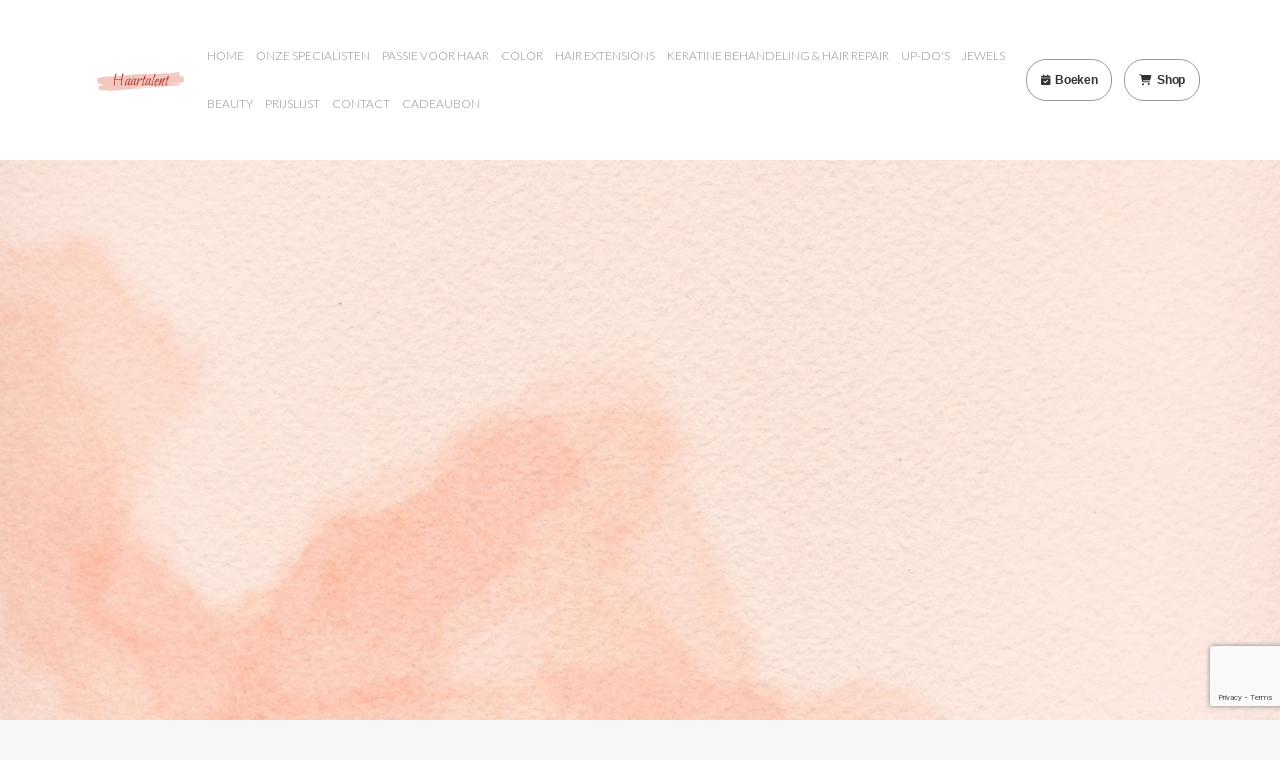

--- FILE ---
content_type: text/html
request_url: https://www.haartalent.be/nl/general-conditions/
body_size: 19817
content:
<!DOCTYPE html>
<html lang="nl">
	<head>
		<title>Haartalent</title>
		<meta charset="UTF-8">
		<meta name="description" content="Haartalent - Algemene voorwaarden">
		<meta name="keywords" content="Haartalent">
		<meta name="viewport" content="width=device-width, initial-scale=1.0">
					<link rel="stylesheet" href="https://use.typekit.net/qmz0rau.css">
			<link rel="stylesheet" href="/style.css?v=0.1"/>
			<link rel="stylesheet" href="/Light.css"/>
			<link rel="preconnect" href="https://fonts.googleapis.com">
			<link rel="preconnect" href="https://fonts.gstatic.com" crossorigin>
			<link href="https://fonts.googleapis.com/css2?family=Lato:wght@300&family=Quicksand:wght@300&display=swap" rel="stylesheet">
			<script src="https://kit.fontawesome.com/df175a100d.js" crossorigin="anonymous"></script>
			<script src="https://www.google.com/recaptcha/enterprise.js?render=6LeuFgcpAAAAAA8OXrh3fec8ix4XsBlR_KlBBgpy" async defer></script>
			<script src="https://code.jquery.com/jquery-3.6.0.min.js"></script>
						<!-- website id: 56a7e4d5-7f14-4e23-ba35-d58f15a9a42f -->
	<!-- website slug: haartalent-bvba -->
		<!-- website domain: haartalent.be -->
		<!-- website organisation: 904bebad-ec50-11e8-a545-0a4f0303a374 -->
		<!-- website locales: nl -->
		<!-- website default locale: nl -->
		<!-- page id: 02f18b60-2039-4b2c-a131-170d42fbbe2a -->
		<!-- page slug: general-conditions -->
		<!-- page order: 1 -->
		<!-- page language: nl -->
	</head>
	<body data-theme="Light">
				<div id="fb-root"></div>

		<!-- Your Chat Plugin code -->
		<div id="fb-customer-chat" class="fb-customerchat"></div>

		

																	
		<div  class="new-main" >
																		
<div class="navigation-new">
	<div class="navigation-inner-new">
		<div id="menuToggle">
			<input class='checkbox' type="checkbox"/>
			<span class="hamburger firstLine"></span>
			<span class="hamburger secondLine"></span>
			<span class="hamburger thirdLine"></span>

			<div id='menu' class="navigation-list-new">
				<div class="logo">
											<img alt="Haartalent" class="logo-img" src="//files.optios.net/?id=1584320&amp;w=100&amp;h=50&amp;fit=max">
														</div>
				<ul  class="navigation-items-wrapper-short" >
																	
						<li class="navigation-title submenu-wrapper  ">
							<a class='navigation-link' href="/nl/home">
								HOME
							</a>

													</li>
																	
						<li class="navigation-title submenu-wrapper  ">
							<a class='navigation-link' href="/nl/onze-specialisten">
								ONZE SPECIALISTEN
							</a>

													</li>
																	
						<li class="navigation-title submenu-wrapper  ">
							<a class='navigation-link' href="/nl/passie-voor-haar">
								PASSIE VOOR HAAR
							</a>

													</li>
																	
						<li class="navigation-title submenu-wrapper  ">
							<a class='navigation-link' href="/nl/color">
								COLOR
							</a>

													</li>
																	
						<li class="navigation-title submenu-wrapper  ">
							<a class='navigation-link' href="/nl/hair-extensions-">
								HAIR EXTENSIONS 
							</a>

													</li>
																	
						<li class="navigation-title submenu-wrapper  ">
							<a class='navigation-link' href="/nl/keratine-behandeling--hair-repair">
								KERATINE BEHANDELING &amp; HAIR REPAIR
							</a>

													</li>
																	
						<li class="navigation-title submenu-wrapper  ">
							<a class='navigation-link' href="/nl/up-dos">
								UP-DO&#039;S
							</a>

													</li>
																	
						<li class="navigation-title submenu-wrapper  ">
							<a class='navigation-link' href="/nl/jewels">
								JEWELS
							</a>

													</li>
																	
						<li class="navigation-title submenu-wrapper  ">
							<a class='navigation-link' href="/nl/beauty">
								BEAUTY
							</a>

													</li>
																	
						<li class="navigation-title submenu-wrapper  ">
							<a class='navigation-link' href="/nl/prijslijst">
								PRIJSLIJST
							</a>

													</li>
																	
						<li class="navigation-title submenu-wrapper  ">
							<a class='navigation-link' href="/nl/contact">
								CONTACT
							</a>

													</li>
																	
						<li class="navigation-title submenu-wrapper  ">
							<a class='navigation-link' href="/nl/cadeaubon">
								CADEAUBON
							</a>

													</li>
									</ul>
			</div>
		</div>
		<div class="action-buttons-wrapper">
											<div class="action-button-wrapper">
					<a href="https://booking.optios.net/" target="_blank" class="action-button-base">
						<i class="fa-solid fa-calendar-check action-button-icon"></i>
						Boeken
					</a>
				</div>
														<div class="action-button-wrapper">
					<a class="action-button-base" href="https://haartalent.myshopify.com" target="_blank">
						<i class="fa-solid fa-cart-shopping action-button-icon"></i>
						Shop
					</a>
				</div>
								</div>
	</div>
	<div class="buttons-container-hidden"></div>
</div>
					
					<section class="banner" style="background-image: url(//files.optios.net/?id=1584312)">
        </section>

									
												<section class="section-inline">
	<div class="section-inline-inner">
		<div class="section-wrapper" ">
												<section  class="section-html section-html-full"  style="word-wrap: break-word; text-align: left">
						<h2><span style="background-color: transparent;">ALGEMENE VOORWAARDEN</span></h2><h3><span style="background-color: transparent;">ARTIKEL 1 DEFINITIES</span></h3><ul><li><span style="background-color: transparent;">De handelszaak naar waar deze website refereert, wordt in deze algemene voorwaarden aangeduid als Haartalent .</span></li><li><span style="background-color: transparent;">De wederpartij wordt in deze algemene voorwaarden aangeduid als klant.</span></li><li><span style="background-color: transparent;">Met de overeenkomst wordt bedoeld de overeenkomst van de opdracht op grond waarvan Haartalent tegen betaling van honorarium en kosten jegens de klant werkzaamheden voor klant verricht en waarbij de algemene voorwaarden van toepassing zijn verklaard.</span></li></ul><h3><span style="background-color: transparent;">ARTIKEL 2 TOEPASSELIJKHEID ALGEMENE VOORWAARDEN</span></h3><ul><li><span style="background-color: transparent;">Deze voorwaarden zijn van toepassing op alle offertes, facturen, werkzaamheden, overeenkomsten en levering van overige diensten en producten door of namens Haartalent waarop zij deze voorwaarden van toepassing heeft verklaard, voor zover van deze voorwaarden niet uitdrukkelijk en schriftelijk is afgeweken.</span></li><li><span style="background-color: transparent;">Van toepassing is steeds de laatst toegezonden versie van deze algemene voorwaarden.</span></li><li><span style="background-color: transparent;">De toepasselijkheid van de algemene voorwaarden van de klant wordt uitdrukkelijk van de hand gewezen.</span></li><li><span style="background-color: transparent;">Indien één of meerdere bepalingen in deze algemene voorwaarden op enig moment geheel of gedeeltelijk nietig zijn of vernietigd mochten worden, dan blijft het overige in deze algemene voorwaarden bepaalde volledig van toepassing.</span></li><li><span style="background-color: transparent;">Indien zich een situatie voordoet die niet wordt gedekt door deze algemene voorwaarden, zal de situatie worden bekeken vanuit de geest van deze voorwaarden.</span></li></ul><h3><span style="background-color: transparent;">ARTIKEL 3 AANBOD</span></h3><ul><li><span style="background-color: transparent;">Haartalent kan niet aan haar aanbod worden gehouden indien de klant redelijkerwijs kon begrijpen dat het aanbod, of een onderdeel daarvan, een kennelijke vergissing of verschrijving bevat.</span></li><li><span style="background-color: transparent;">Een aanbod geldt niet automatisch voor vervolgafspraken.</span></li></ul><h3><span style="background-color: transparent;">ARTIKEL 4 TARIEVEN EN BETALINGEN</span></h3><ul><li><span style="background-color: transparent;">De overeenkomst wordt aangegaan voor bepaalde tijd, tenzij uit de aard van de overeenkomst anders voortvloeit of indien partijen uitdrukkelijk en schriftelijk anders overeenkomen.</span></li><li><span style="background-color: transparent;">Klant ontvangt na een online boeking een verzoek tot het doen van een aanbetaling. De boeking wordt pas definitief na het voldoen van de aanbetaling.</span></li><li><span style="background-color: transparent;">De bij het aangaan van de overeenkomst overeengekomen tarieven zijn gebaseerd op het op dat moment gehanteerde prijspeil. Haartalent heeft het recht de op enig moment, wanneer gewijzigde omstandigheden dit verlangen, aan te passen. Aangepaste tarieven worden zo spoedig mogelijk medegedeeld aan de klant.</span></li><li><span style="background-color: transparent;">Indien de klant in gebreke blijft in de tijdige betaling van een factuur, is deze van rechtswege in verzuim en wettelijke rente verschuldigd. De rente over het opeisbare bedrag zal worden berekend vanaf het moment dat de klant in verzuim is tot aan het moment van voldoening van het volledig verschuldigde bedrag.</span></li><li><span style="background-color: transparent;">Klant betaalt een aanbetaling voor de behandeling en gaat hiermee akkoord. Een aanbetaling wordt nooit terugbetaald maar wordt tegoed gehouden voor de volgende afspraak.</span></li><li><span style="background-color: transparent;">Indien de klant in gebreke of in verzuim is in de nakoming van zijn verplichtingen, komen alle redelijke kosten ter verkrijging van voldoening buiten rechte voor rekening van de klant.</span></li></ul><h3><span style="background-color: transparent;">ARTIKEL 5 INFORMATIEVERSTREKKING KLANT</span></h3><ul><li><span style="background-color: transparent;">Klant stelt alle informatie die voor de uitvoering van de opdracht relevant is tijdig beschikbaar aan Haartalent &nbsp; .</span></li><li><span style="background-color: transparent;">Klant staat in voor de juistheid, volledigheid en betrouwbaarheid van de ter beschikking gestelde gegevens, ook indien deze van derden afkomstig zijn. Haartalent zal de gegevens vertrouwelijk behandelen.</span></li><li><span style="background-color: transparent;">Klant vrijwaart Haartalent voor elke schade die voortvloeit uit het niet voldoen aan het in dit artikel gestelde.</span></li><li><span style="background-color: transparent;">Stelt de klant niet of niet tijdig de verlangde gegevens beschikbaar en loopt de uitvoering van de opdracht hierdoor vertraging op, dan komen de daaruit voortvloeiende extra kosten voor rekening van Haartalent &nbsp; .</span></li><li><span style="background-color: transparent;">Haartalent is te allen tijde gerechtigd een overeenkomst te weigeren op basis van verstrekte informatie of wanneer hygiëne en/of gezondheid van een der partijen in het geding komt.</span></li></ul><h3><span style="background-color: transparent;">ARTIKEL 6 UITVOERING VAN DE OVEREENKOMST</span></h3><ul><li><span style="background-color: transparent;">Haartalent voert opdracht naar beste inzicht en vermogen uit, op basis van de door de klant verstrekte informatie. Zij is niet aansprakelijk voor het niet bereiken van het resultaat dat de klant beoogde, tenzij dit aan de grove schuld van Haartalent te wijten is. Deze beoordeling komt enkel toe aan Haartalent &nbsp; . In zo'n geval heeft de klant recht op een nieuwe behandeling, zonder aanvullende schadevergoeding.</span></li><li><span style="background-color: transparent;">Indien een klant een behandeling wenst tegen advies van Haartalent in, is dit geheel op eigen verantwoordelijkheid van de klant.</span></li></ul><h3><span style="background-color: transparent;">ARTIKEL 7 WIJZIGING EN ANNULERING</span></h3><ul><li><span style="background-color: transparent;">In het geval voor onvoorziene omstandigheden heeft Haartalent de mogelijkheid een behandeling te onderbreken, verplaatsen of annuleren. Van onvoorziene omstandigheden is onder meer sprake in geval van ziekte van Haartalent en omstandigheden die zich voordoen met betrekking tot materialen welke voor een behoorlijke uitvoering van de behandeling noodzakelijk zijn. Haartalent maakt een wijziging zoals bedoeld in dit lid zo spoedig mogelijk kenbaar aan klant. Indien een vervangende datum niet mogelijk of gewenst is, kan de afspraak kosteloos worden geannuleerd.</span></li><li><span style="background-color: transparent;">Een behandeling kan tot 48 uur voorafgaand aan de geplande behandeling kosteloos worden verzet, mits dit telefonisch wordt doorgegeven. Bij annulering binnen 48 uur of het verstek laten gaan komt de behandeling te vervallen en wordt deze als dusdanig doorberekend, tenzij anders overeengekomen.</span></li><li><span style="background-color: transparent;">Klant heeft voor de aankoop van fysieke producten en materialen uit de Haartalent 48 uur na aankoop de mogelijkheid om producten te retourneren, mits deze ongeopend en ongebruikt zijn en de aankoopbon wordt getoond.</span></li></ul><h3><span style="background-color: transparent;">ARTIKEL 8 AANSPRAKELIJKHEID SCHADE</span></h3><ul><li><span style="background-color: transparent;">Haartalent is niet aansprakelijk voor schade die voortvloeit uit deze overeenkomst, tenzij de schade opzettelijk of met grove schuld is veroorzaakt.</span></li><li><span style="background-color: transparent;">Haartalent is nimmer aansprakelijk voor indirecte schade die eventueel zou zijn opgelopen tijdens een behandeling.</span></li><li><span style="background-color: transparent;">Haartalent is niet aansprakelijk voor schade ontstaan doordat zij is uitgegaan van door of namens klant verstrekte onjuiste of onvolledige gegevens.</span></li><li><span style="background-color: transparent;">Haartalent is niet aansprakelijk voor verlies, diefstal of beschadigingen van persoonlijke eigendommen van de klant gedurende een overeenkomst op locatie.</span></li><li><span style="background-color: transparent;">Klant blijft te allen tijde zelf verantwoordelijk voor het toepassen of uitvoeren van kennis of handelingen zoals opgedaan tijdens een behandeling. Tevens is klant zelf verantwoordelijk voor het tegen de advies van de Haartalent in handelen. Zie ook artikel 6 van deze voorwaarden.</span></li><li><span style="background-color: transparent;">Klant vrijwaart Haartalent tegen alle aanspraken van derden die verband houden met de door Haartalent geleverde diensten.</span></li></ul><h3><span style="background-color: transparent;">ARTIKEL 9 INTELLECTUEEL EIGENDOM</span></h3><ul><li><span style="background-color: transparent;">De intellectuele eigendomsrechten op de door Haartalent aan klant ter beschikking gestelde materialen, advies en content berusten bij Haartalent &nbsp; . Het is klant uitdrukkelijk niet toegestaan het materiaal en verstrekte documentatie te verveelvoudigen, openbaar te maken of aan derden beschikbaar te stellen zonder voorafgaande toestemming.</span></li><li><span style="background-color: transparent;">Elke handeling in strijd met het in het vorige lid van dit artikel gestelde wordt gezien als inbreuk op het auteursrecht.</span></li><li><span style="background-color: transparent;">Bij inbreuk komt Haartalent een vergoeding toe ter hoogte van tenminste driemaal de door haar gebruikelijk gehanteerde licentievergoeding voor een dergelijke vorm van gebruik, zonder enig recht te verliezen op vergoeding van overige geleden schade.</span></li><li><span style="background-color: transparent;">Met het aangaan van de overeenkomst geeft klant Haartalent toestemming beeldmateriaal te gebruiken voor advertenties, social media, tijdschriftartikelen, drukwerk, beursmateriaal, portfolio en demonstratiemateriaal, tenzij hier voorafgaand aan de behandeling uitdrukkelijk bezwaar tegen wordt gemaakt.</span></li></ul><h3><span style="background-color: transparent;">ARTIKEL 10 BIJZONDERE BEPALINGEN</span></h3><ul><li><span style="background-color: transparent;">Beide partijen zijn gehouden tot geheimhouding van alle vertrouwelijke informatie die zij in het kader van hun overeenkomst hebben verkregen. Klant wordt voor meer informatie verwezen naar de privacyverklaring.</span></li><li><span style="background-color: transparent;">Haartalent werkt met spaarkaarten, waarbij een volle spaarkaart recht geeft op een korting van 10% op een volgende behandeling. Klant is zelf verantwoordelijk voor het verstrekken en behouden van de spaarkaart.</span></li></ul><h3><span style="background-color: transparent;">ARTIKEL 11 KLACHTEN</span></h3><ul><li><span style="background-color: transparent;">Klant is verplicht om klachten over de geleverde diensten en behandelingen binnen 7 kalenderdagen na het ontstaan van de klacht schriftelijk en gemotiveerd kenbaar te maken aan Haartalent .</span></li><li><span style="background-color: transparent;">De Haartalent is niet verplicht geld terug te geven bij ontevredenheid van de klant, maar er zal een passende oplossing worden gezocht.</span></li><li><span style="background-color: transparent;">Indien van een gebrek later melding wordt gemaakt, dan komt de klant geen absoluut recht meer toe op herstel, vervanging of schadeloosstelling.</span></li><li><span style="background-color: transparent;">Het indienen van een klacht schort de betalingsverplichting niet op.</span></li></ul><h3><span style="background-color: transparent;">ARTIKEL 12 GESCHILBESLECHTING</span></h3><ul><li><span style="background-color: transparent;">Op deze algemene voorwaarden is het Belgische recht van toepassing.</span></li><li><span style="background-color: transparent;">Partijen zullen enkel een beroep op de rechter doen nadat zij zich tot het uiterste hebben ingespannen een geschil in onderling overleg te beslechten. Partijen zullen enkel worden beslecht in het arrondissement waarin Haartalent is gevestigd.</span></li><li><span style="background-color: transparent;">In afwijking van de wettelijke verjaringstermijnen, bedraagt de verjaringstermijn van alle vorderingen en verweren jegens Haartalent en betrokken derden 12 maanden.</span></li></ul>
					</section>
									</div>
	</div>
</section>
				
												<div class="footer">
            <ul class="social footer-wrapper">
                            <li class="social-facebook">
                    <a href="https://www.facebook.com/Haartalent/" target="_blank">
                        <i class="fa-brands fa-facebook"></i>
                        <span class="label">facebook</span>
                    </a>
                </li>
                            <li class="social-instagram">
                    <a href="" target="_blank">
                        <i class="fa-brands fa-instagram"></i>
                        <span class="label">instagram</span>
                    </a>
                </li>
                    </ul>
        <ul class="footer-wrapper">
                            <li>BE0833783888</li>
                            <li>
                <a href="/nl/general-conditions">Algemene voorwaarden</a>
            </li>
                    <li>
                <a href="/nl/privacy-statement">Privacy statement</a>
            </li>
            </ul>
    <p class="powered-by">Powered by <a target="_blank" href="https://www.optios.net/">OPTIOS</a></p>
</div>
				
					</div>
				<script>
			window.fbAsyncInit = function () {
FB.init({appId: '261201362513847', autoLogAppEvents: true, xfbml: false, version: 'v12.0'});
FB.XFBML.parse();
FB.CustomerChat.show(false);
};
		</script>
		<script async defer crossorigin="anonymous" src="https://connect.facebook.net/en_US/sdk.js"></script>
		<script>
			(function (d, s, id) {
var js,
fjs = d.getElementsByTagName(s)[0];
if (d.getElementById(id)) 
return;



js = d.createElement(s);
js.id = id;
js.src = "https://connect.facebook.net/en_US/sdk/xfbml.customerchat.js";
fjs.parentNode.insertBefore(js, fjs);
}(document, 'script', 'facebook-jssdk'));
		</script>
		<script src="/scripts.js?v=0.1"></script>
	</body>
</html>


--- FILE ---
content_type: text/html; charset=utf-8
request_url: https://www.google.com/recaptcha/enterprise/anchor?ar=1&k=6LeuFgcpAAAAAA8OXrh3fec8ix4XsBlR_KlBBgpy&co=aHR0cHM6Ly93d3cuaGFhcnRhbGVudC5iZTo0NDM.&hl=en&v=N67nZn4AqZkNcbeMu4prBgzg&size=invisible&anchor-ms=20000&execute-ms=30000&cb=9ohfqjlrir4y
body_size: 49912
content:
<!DOCTYPE HTML><html dir="ltr" lang="en"><head><meta http-equiv="Content-Type" content="text/html; charset=UTF-8">
<meta http-equiv="X-UA-Compatible" content="IE=edge">
<title>reCAPTCHA</title>
<style type="text/css">
/* cyrillic-ext */
@font-face {
  font-family: 'Roboto';
  font-style: normal;
  font-weight: 400;
  font-stretch: 100%;
  src: url(//fonts.gstatic.com/s/roboto/v48/KFO7CnqEu92Fr1ME7kSn66aGLdTylUAMa3GUBHMdazTgWw.woff2) format('woff2');
  unicode-range: U+0460-052F, U+1C80-1C8A, U+20B4, U+2DE0-2DFF, U+A640-A69F, U+FE2E-FE2F;
}
/* cyrillic */
@font-face {
  font-family: 'Roboto';
  font-style: normal;
  font-weight: 400;
  font-stretch: 100%;
  src: url(//fonts.gstatic.com/s/roboto/v48/KFO7CnqEu92Fr1ME7kSn66aGLdTylUAMa3iUBHMdazTgWw.woff2) format('woff2');
  unicode-range: U+0301, U+0400-045F, U+0490-0491, U+04B0-04B1, U+2116;
}
/* greek-ext */
@font-face {
  font-family: 'Roboto';
  font-style: normal;
  font-weight: 400;
  font-stretch: 100%;
  src: url(//fonts.gstatic.com/s/roboto/v48/KFO7CnqEu92Fr1ME7kSn66aGLdTylUAMa3CUBHMdazTgWw.woff2) format('woff2');
  unicode-range: U+1F00-1FFF;
}
/* greek */
@font-face {
  font-family: 'Roboto';
  font-style: normal;
  font-weight: 400;
  font-stretch: 100%;
  src: url(//fonts.gstatic.com/s/roboto/v48/KFO7CnqEu92Fr1ME7kSn66aGLdTylUAMa3-UBHMdazTgWw.woff2) format('woff2');
  unicode-range: U+0370-0377, U+037A-037F, U+0384-038A, U+038C, U+038E-03A1, U+03A3-03FF;
}
/* math */
@font-face {
  font-family: 'Roboto';
  font-style: normal;
  font-weight: 400;
  font-stretch: 100%;
  src: url(//fonts.gstatic.com/s/roboto/v48/KFO7CnqEu92Fr1ME7kSn66aGLdTylUAMawCUBHMdazTgWw.woff2) format('woff2');
  unicode-range: U+0302-0303, U+0305, U+0307-0308, U+0310, U+0312, U+0315, U+031A, U+0326-0327, U+032C, U+032F-0330, U+0332-0333, U+0338, U+033A, U+0346, U+034D, U+0391-03A1, U+03A3-03A9, U+03B1-03C9, U+03D1, U+03D5-03D6, U+03F0-03F1, U+03F4-03F5, U+2016-2017, U+2034-2038, U+203C, U+2040, U+2043, U+2047, U+2050, U+2057, U+205F, U+2070-2071, U+2074-208E, U+2090-209C, U+20D0-20DC, U+20E1, U+20E5-20EF, U+2100-2112, U+2114-2115, U+2117-2121, U+2123-214F, U+2190, U+2192, U+2194-21AE, U+21B0-21E5, U+21F1-21F2, U+21F4-2211, U+2213-2214, U+2216-22FF, U+2308-230B, U+2310, U+2319, U+231C-2321, U+2336-237A, U+237C, U+2395, U+239B-23B7, U+23D0, U+23DC-23E1, U+2474-2475, U+25AF, U+25B3, U+25B7, U+25BD, U+25C1, U+25CA, U+25CC, U+25FB, U+266D-266F, U+27C0-27FF, U+2900-2AFF, U+2B0E-2B11, U+2B30-2B4C, U+2BFE, U+3030, U+FF5B, U+FF5D, U+1D400-1D7FF, U+1EE00-1EEFF;
}
/* symbols */
@font-face {
  font-family: 'Roboto';
  font-style: normal;
  font-weight: 400;
  font-stretch: 100%;
  src: url(//fonts.gstatic.com/s/roboto/v48/KFO7CnqEu92Fr1ME7kSn66aGLdTylUAMaxKUBHMdazTgWw.woff2) format('woff2');
  unicode-range: U+0001-000C, U+000E-001F, U+007F-009F, U+20DD-20E0, U+20E2-20E4, U+2150-218F, U+2190, U+2192, U+2194-2199, U+21AF, U+21E6-21F0, U+21F3, U+2218-2219, U+2299, U+22C4-22C6, U+2300-243F, U+2440-244A, U+2460-24FF, U+25A0-27BF, U+2800-28FF, U+2921-2922, U+2981, U+29BF, U+29EB, U+2B00-2BFF, U+4DC0-4DFF, U+FFF9-FFFB, U+10140-1018E, U+10190-1019C, U+101A0, U+101D0-101FD, U+102E0-102FB, U+10E60-10E7E, U+1D2C0-1D2D3, U+1D2E0-1D37F, U+1F000-1F0FF, U+1F100-1F1AD, U+1F1E6-1F1FF, U+1F30D-1F30F, U+1F315, U+1F31C, U+1F31E, U+1F320-1F32C, U+1F336, U+1F378, U+1F37D, U+1F382, U+1F393-1F39F, U+1F3A7-1F3A8, U+1F3AC-1F3AF, U+1F3C2, U+1F3C4-1F3C6, U+1F3CA-1F3CE, U+1F3D4-1F3E0, U+1F3ED, U+1F3F1-1F3F3, U+1F3F5-1F3F7, U+1F408, U+1F415, U+1F41F, U+1F426, U+1F43F, U+1F441-1F442, U+1F444, U+1F446-1F449, U+1F44C-1F44E, U+1F453, U+1F46A, U+1F47D, U+1F4A3, U+1F4B0, U+1F4B3, U+1F4B9, U+1F4BB, U+1F4BF, U+1F4C8-1F4CB, U+1F4D6, U+1F4DA, U+1F4DF, U+1F4E3-1F4E6, U+1F4EA-1F4ED, U+1F4F7, U+1F4F9-1F4FB, U+1F4FD-1F4FE, U+1F503, U+1F507-1F50B, U+1F50D, U+1F512-1F513, U+1F53E-1F54A, U+1F54F-1F5FA, U+1F610, U+1F650-1F67F, U+1F687, U+1F68D, U+1F691, U+1F694, U+1F698, U+1F6AD, U+1F6B2, U+1F6B9-1F6BA, U+1F6BC, U+1F6C6-1F6CF, U+1F6D3-1F6D7, U+1F6E0-1F6EA, U+1F6F0-1F6F3, U+1F6F7-1F6FC, U+1F700-1F7FF, U+1F800-1F80B, U+1F810-1F847, U+1F850-1F859, U+1F860-1F887, U+1F890-1F8AD, U+1F8B0-1F8BB, U+1F8C0-1F8C1, U+1F900-1F90B, U+1F93B, U+1F946, U+1F984, U+1F996, U+1F9E9, U+1FA00-1FA6F, U+1FA70-1FA7C, U+1FA80-1FA89, U+1FA8F-1FAC6, U+1FACE-1FADC, U+1FADF-1FAE9, U+1FAF0-1FAF8, U+1FB00-1FBFF;
}
/* vietnamese */
@font-face {
  font-family: 'Roboto';
  font-style: normal;
  font-weight: 400;
  font-stretch: 100%;
  src: url(//fonts.gstatic.com/s/roboto/v48/KFO7CnqEu92Fr1ME7kSn66aGLdTylUAMa3OUBHMdazTgWw.woff2) format('woff2');
  unicode-range: U+0102-0103, U+0110-0111, U+0128-0129, U+0168-0169, U+01A0-01A1, U+01AF-01B0, U+0300-0301, U+0303-0304, U+0308-0309, U+0323, U+0329, U+1EA0-1EF9, U+20AB;
}
/* latin-ext */
@font-face {
  font-family: 'Roboto';
  font-style: normal;
  font-weight: 400;
  font-stretch: 100%;
  src: url(//fonts.gstatic.com/s/roboto/v48/KFO7CnqEu92Fr1ME7kSn66aGLdTylUAMa3KUBHMdazTgWw.woff2) format('woff2');
  unicode-range: U+0100-02BA, U+02BD-02C5, U+02C7-02CC, U+02CE-02D7, U+02DD-02FF, U+0304, U+0308, U+0329, U+1D00-1DBF, U+1E00-1E9F, U+1EF2-1EFF, U+2020, U+20A0-20AB, U+20AD-20C0, U+2113, U+2C60-2C7F, U+A720-A7FF;
}
/* latin */
@font-face {
  font-family: 'Roboto';
  font-style: normal;
  font-weight: 400;
  font-stretch: 100%;
  src: url(//fonts.gstatic.com/s/roboto/v48/KFO7CnqEu92Fr1ME7kSn66aGLdTylUAMa3yUBHMdazQ.woff2) format('woff2');
  unicode-range: U+0000-00FF, U+0131, U+0152-0153, U+02BB-02BC, U+02C6, U+02DA, U+02DC, U+0304, U+0308, U+0329, U+2000-206F, U+20AC, U+2122, U+2191, U+2193, U+2212, U+2215, U+FEFF, U+FFFD;
}
/* cyrillic-ext */
@font-face {
  font-family: 'Roboto';
  font-style: normal;
  font-weight: 500;
  font-stretch: 100%;
  src: url(//fonts.gstatic.com/s/roboto/v48/KFO7CnqEu92Fr1ME7kSn66aGLdTylUAMa3GUBHMdazTgWw.woff2) format('woff2');
  unicode-range: U+0460-052F, U+1C80-1C8A, U+20B4, U+2DE0-2DFF, U+A640-A69F, U+FE2E-FE2F;
}
/* cyrillic */
@font-face {
  font-family: 'Roboto';
  font-style: normal;
  font-weight: 500;
  font-stretch: 100%;
  src: url(//fonts.gstatic.com/s/roboto/v48/KFO7CnqEu92Fr1ME7kSn66aGLdTylUAMa3iUBHMdazTgWw.woff2) format('woff2');
  unicode-range: U+0301, U+0400-045F, U+0490-0491, U+04B0-04B1, U+2116;
}
/* greek-ext */
@font-face {
  font-family: 'Roboto';
  font-style: normal;
  font-weight: 500;
  font-stretch: 100%;
  src: url(//fonts.gstatic.com/s/roboto/v48/KFO7CnqEu92Fr1ME7kSn66aGLdTylUAMa3CUBHMdazTgWw.woff2) format('woff2');
  unicode-range: U+1F00-1FFF;
}
/* greek */
@font-face {
  font-family: 'Roboto';
  font-style: normal;
  font-weight: 500;
  font-stretch: 100%;
  src: url(//fonts.gstatic.com/s/roboto/v48/KFO7CnqEu92Fr1ME7kSn66aGLdTylUAMa3-UBHMdazTgWw.woff2) format('woff2');
  unicode-range: U+0370-0377, U+037A-037F, U+0384-038A, U+038C, U+038E-03A1, U+03A3-03FF;
}
/* math */
@font-face {
  font-family: 'Roboto';
  font-style: normal;
  font-weight: 500;
  font-stretch: 100%;
  src: url(//fonts.gstatic.com/s/roboto/v48/KFO7CnqEu92Fr1ME7kSn66aGLdTylUAMawCUBHMdazTgWw.woff2) format('woff2');
  unicode-range: U+0302-0303, U+0305, U+0307-0308, U+0310, U+0312, U+0315, U+031A, U+0326-0327, U+032C, U+032F-0330, U+0332-0333, U+0338, U+033A, U+0346, U+034D, U+0391-03A1, U+03A3-03A9, U+03B1-03C9, U+03D1, U+03D5-03D6, U+03F0-03F1, U+03F4-03F5, U+2016-2017, U+2034-2038, U+203C, U+2040, U+2043, U+2047, U+2050, U+2057, U+205F, U+2070-2071, U+2074-208E, U+2090-209C, U+20D0-20DC, U+20E1, U+20E5-20EF, U+2100-2112, U+2114-2115, U+2117-2121, U+2123-214F, U+2190, U+2192, U+2194-21AE, U+21B0-21E5, U+21F1-21F2, U+21F4-2211, U+2213-2214, U+2216-22FF, U+2308-230B, U+2310, U+2319, U+231C-2321, U+2336-237A, U+237C, U+2395, U+239B-23B7, U+23D0, U+23DC-23E1, U+2474-2475, U+25AF, U+25B3, U+25B7, U+25BD, U+25C1, U+25CA, U+25CC, U+25FB, U+266D-266F, U+27C0-27FF, U+2900-2AFF, U+2B0E-2B11, U+2B30-2B4C, U+2BFE, U+3030, U+FF5B, U+FF5D, U+1D400-1D7FF, U+1EE00-1EEFF;
}
/* symbols */
@font-face {
  font-family: 'Roboto';
  font-style: normal;
  font-weight: 500;
  font-stretch: 100%;
  src: url(//fonts.gstatic.com/s/roboto/v48/KFO7CnqEu92Fr1ME7kSn66aGLdTylUAMaxKUBHMdazTgWw.woff2) format('woff2');
  unicode-range: U+0001-000C, U+000E-001F, U+007F-009F, U+20DD-20E0, U+20E2-20E4, U+2150-218F, U+2190, U+2192, U+2194-2199, U+21AF, U+21E6-21F0, U+21F3, U+2218-2219, U+2299, U+22C4-22C6, U+2300-243F, U+2440-244A, U+2460-24FF, U+25A0-27BF, U+2800-28FF, U+2921-2922, U+2981, U+29BF, U+29EB, U+2B00-2BFF, U+4DC0-4DFF, U+FFF9-FFFB, U+10140-1018E, U+10190-1019C, U+101A0, U+101D0-101FD, U+102E0-102FB, U+10E60-10E7E, U+1D2C0-1D2D3, U+1D2E0-1D37F, U+1F000-1F0FF, U+1F100-1F1AD, U+1F1E6-1F1FF, U+1F30D-1F30F, U+1F315, U+1F31C, U+1F31E, U+1F320-1F32C, U+1F336, U+1F378, U+1F37D, U+1F382, U+1F393-1F39F, U+1F3A7-1F3A8, U+1F3AC-1F3AF, U+1F3C2, U+1F3C4-1F3C6, U+1F3CA-1F3CE, U+1F3D4-1F3E0, U+1F3ED, U+1F3F1-1F3F3, U+1F3F5-1F3F7, U+1F408, U+1F415, U+1F41F, U+1F426, U+1F43F, U+1F441-1F442, U+1F444, U+1F446-1F449, U+1F44C-1F44E, U+1F453, U+1F46A, U+1F47D, U+1F4A3, U+1F4B0, U+1F4B3, U+1F4B9, U+1F4BB, U+1F4BF, U+1F4C8-1F4CB, U+1F4D6, U+1F4DA, U+1F4DF, U+1F4E3-1F4E6, U+1F4EA-1F4ED, U+1F4F7, U+1F4F9-1F4FB, U+1F4FD-1F4FE, U+1F503, U+1F507-1F50B, U+1F50D, U+1F512-1F513, U+1F53E-1F54A, U+1F54F-1F5FA, U+1F610, U+1F650-1F67F, U+1F687, U+1F68D, U+1F691, U+1F694, U+1F698, U+1F6AD, U+1F6B2, U+1F6B9-1F6BA, U+1F6BC, U+1F6C6-1F6CF, U+1F6D3-1F6D7, U+1F6E0-1F6EA, U+1F6F0-1F6F3, U+1F6F7-1F6FC, U+1F700-1F7FF, U+1F800-1F80B, U+1F810-1F847, U+1F850-1F859, U+1F860-1F887, U+1F890-1F8AD, U+1F8B0-1F8BB, U+1F8C0-1F8C1, U+1F900-1F90B, U+1F93B, U+1F946, U+1F984, U+1F996, U+1F9E9, U+1FA00-1FA6F, U+1FA70-1FA7C, U+1FA80-1FA89, U+1FA8F-1FAC6, U+1FACE-1FADC, U+1FADF-1FAE9, U+1FAF0-1FAF8, U+1FB00-1FBFF;
}
/* vietnamese */
@font-face {
  font-family: 'Roboto';
  font-style: normal;
  font-weight: 500;
  font-stretch: 100%;
  src: url(//fonts.gstatic.com/s/roboto/v48/KFO7CnqEu92Fr1ME7kSn66aGLdTylUAMa3OUBHMdazTgWw.woff2) format('woff2');
  unicode-range: U+0102-0103, U+0110-0111, U+0128-0129, U+0168-0169, U+01A0-01A1, U+01AF-01B0, U+0300-0301, U+0303-0304, U+0308-0309, U+0323, U+0329, U+1EA0-1EF9, U+20AB;
}
/* latin-ext */
@font-face {
  font-family: 'Roboto';
  font-style: normal;
  font-weight: 500;
  font-stretch: 100%;
  src: url(//fonts.gstatic.com/s/roboto/v48/KFO7CnqEu92Fr1ME7kSn66aGLdTylUAMa3KUBHMdazTgWw.woff2) format('woff2');
  unicode-range: U+0100-02BA, U+02BD-02C5, U+02C7-02CC, U+02CE-02D7, U+02DD-02FF, U+0304, U+0308, U+0329, U+1D00-1DBF, U+1E00-1E9F, U+1EF2-1EFF, U+2020, U+20A0-20AB, U+20AD-20C0, U+2113, U+2C60-2C7F, U+A720-A7FF;
}
/* latin */
@font-face {
  font-family: 'Roboto';
  font-style: normal;
  font-weight: 500;
  font-stretch: 100%;
  src: url(//fonts.gstatic.com/s/roboto/v48/KFO7CnqEu92Fr1ME7kSn66aGLdTylUAMa3yUBHMdazQ.woff2) format('woff2');
  unicode-range: U+0000-00FF, U+0131, U+0152-0153, U+02BB-02BC, U+02C6, U+02DA, U+02DC, U+0304, U+0308, U+0329, U+2000-206F, U+20AC, U+2122, U+2191, U+2193, U+2212, U+2215, U+FEFF, U+FFFD;
}
/* cyrillic-ext */
@font-face {
  font-family: 'Roboto';
  font-style: normal;
  font-weight: 900;
  font-stretch: 100%;
  src: url(//fonts.gstatic.com/s/roboto/v48/KFO7CnqEu92Fr1ME7kSn66aGLdTylUAMa3GUBHMdazTgWw.woff2) format('woff2');
  unicode-range: U+0460-052F, U+1C80-1C8A, U+20B4, U+2DE0-2DFF, U+A640-A69F, U+FE2E-FE2F;
}
/* cyrillic */
@font-face {
  font-family: 'Roboto';
  font-style: normal;
  font-weight: 900;
  font-stretch: 100%;
  src: url(//fonts.gstatic.com/s/roboto/v48/KFO7CnqEu92Fr1ME7kSn66aGLdTylUAMa3iUBHMdazTgWw.woff2) format('woff2');
  unicode-range: U+0301, U+0400-045F, U+0490-0491, U+04B0-04B1, U+2116;
}
/* greek-ext */
@font-face {
  font-family: 'Roboto';
  font-style: normal;
  font-weight: 900;
  font-stretch: 100%;
  src: url(//fonts.gstatic.com/s/roboto/v48/KFO7CnqEu92Fr1ME7kSn66aGLdTylUAMa3CUBHMdazTgWw.woff2) format('woff2');
  unicode-range: U+1F00-1FFF;
}
/* greek */
@font-face {
  font-family: 'Roboto';
  font-style: normal;
  font-weight: 900;
  font-stretch: 100%;
  src: url(//fonts.gstatic.com/s/roboto/v48/KFO7CnqEu92Fr1ME7kSn66aGLdTylUAMa3-UBHMdazTgWw.woff2) format('woff2');
  unicode-range: U+0370-0377, U+037A-037F, U+0384-038A, U+038C, U+038E-03A1, U+03A3-03FF;
}
/* math */
@font-face {
  font-family: 'Roboto';
  font-style: normal;
  font-weight: 900;
  font-stretch: 100%;
  src: url(//fonts.gstatic.com/s/roboto/v48/KFO7CnqEu92Fr1ME7kSn66aGLdTylUAMawCUBHMdazTgWw.woff2) format('woff2');
  unicode-range: U+0302-0303, U+0305, U+0307-0308, U+0310, U+0312, U+0315, U+031A, U+0326-0327, U+032C, U+032F-0330, U+0332-0333, U+0338, U+033A, U+0346, U+034D, U+0391-03A1, U+03A3-03A9, U+03B1-03C9, U+03D1, U+03D5-03D6, U+03F0-03F1, U+03F4-03F5, U+2016-2017, U+2034-2038, U+203C, U+2040, U+2043, U+2047, U+2050, U+2057, U+205F, U+2070-2071, U+2074-208E, U+2090-209C, U+20D0-20DC, U+20E1, U+20E5-20EF, U+2100-2112, U+2114-2115, U+2117-2121, U+2123-214F, U+2190, U+2192, U+2194-21AE, U+21B0-21E5, U+21F1-21F2, U+21F4-2211, U+2213-2214, U+2216-22FF, U+2308-230B, U+2310, U+2319, U+231C-2321, U+2336-237A, U+237C, U+2395, U+239B-23B7, U+23D0, U+23DC-23E1, U+2474-2475, U+25AF, U+25B3, U+25B7, U+25BD, U+25C1, U+25CA, U+25CC, U+25FB, U+266D-266F, U+27C0-27FF, U+2900-2AFF, U+2B0E-2B11, U+2B30-2B4C, U+2BFE, U+3030, U+FF5B, U+FF5D, U+1D400-1D7FF, U+1EE00-1EEFF;
}
/* symbols */
@font-face {
  font-family: 'Roboto';
  font-style: normal;
  font-weight: 900;
  font-stretch: 100%;
  src: url(//fonts.gstatic.com/s/roboto/v48/KFO7CnqEu92Fr1ME7kSn66aGLdTylUAMaxKUBHMdazTgWw.woff2) format('woff2');
  unicode-range: U+0001-000C, U+000E-001F, U+007F-009F, U+20DD-20E0, U+20E2-20E4, U+2150-218F, U+2190, U+2192, U+2194-2199, U+21AF, U+21E6-21F0, U+21F3, U+2218-2219, U+2299, U+22C4-22C6, U+2300-243F, U+2440-244A, U+2460-24FF, U+25A0-27BF, U+2800-28FF, U+2921-2922, U+2981, U+29BF, U+29EB, U+2B00-2BFF, U+4DC0-4DFF, U+FFF9-FFFB, U+10140-1018E, U+10190-1019C, U+101A0, U+101D0-101FD, U+102E0-102FB, U+10E60-10E7E, U+1D2C0-1D2D3, U+1D2E0-1D37F, U+1F000-1F0FF, U+1F100-1F1AD, U+1F1E6-1F1FF, U+1F30D-1F30F, U+1F315, U+1F31C, U+1F31E, U+1F320-1F32C, U+1F336, U+1F378, U+1F37D, U+1F382, U+1F393-1F39F, U+1F3A7-1F3A8, U+1F3AC-1F3AF, U+1F3C2, U+1F3C4-1F3C6, U+1F3CA-1F3CE, U+1F3D4-1F3E0, U+1F3ED, U+1F3F1-1F3F3, U+1F3F5-1F3F7, U+1F408, U+1F415, U+1F41F, U+1F426, U+1F43F, U+1F441-1F442, U+1F444, U+1F446-1F449, U+1F44C-1F44E, U+1F453, U+1F46A, U+1F47D, U+1F4A3, U+1F4B0, U+1F4B3, U+1F4B9, U+1F4BB, U+1F4BF, U+1F4C8-1F4CB, U+1F4D6, U+1F4DA, U+1F4DF, U+1F4E3-1F4E6, U+1F4EA-1F4ED, U+1F4F7, U+1F4F9-1F4FB, U+1F4FD-1F4FE, U+1F503, U+1F507-1F50B, U+1F50D, U+1F512-1F513, U+1F53E-1F54A, U+1F54F-1F5FA, U+1F610, U+1F650-1F67F, U+1F687, U+1F68D, U+1F691, U+1F694, U+1F698, U+1F6AD, U+1F6B2, U+1F6B9-1F6BA, U+1F6BC, U+1F6C6-1F6CF, U+1F6D3-1F6D7, U+1F6E0-1F6EA, U+1F6F0-1F6F3, U+1F6F7-1F6FC, U+1F700-1F7FF, U+1F800-1F80B, U+1F810-1F847, U+1F850-1F859, U+1F860-1F887, U+1F890-1F8AD, U+1F8B0-1F8BB, U+1F8C0-1F8C1, U+1F900-1F90B, U+1F93B, U+1F946, U+1F984, U+1F996, U+1F9E9, U+1FA00-1FA6F, U+1FA70-1FA7C, U+1FA80-1FA89, U+1FA8F-1FAC6, U+1FACE-1FADC, U+1FADF-1FAE9, U+1FAF0-1FAF8, U+1FB00-1FBFF;
}
/* vietnamese */
@font-face {
  font-family: 'Roboto';
  font-style: normal;
  font-weight: 900;
  font-stretch: 100%;
  src: url(//fonts.gstatic.com/s/roboto/v48/KFO7CnqEu92Fr1ME7kSn66aGLdTylUAMa3OUBHMdazTgWw.woff2) format('woff2');
  unicode-range: U+0102-0103, U+0110-0111, U+0128-0129, U+0168-0169, U+01A0-01A1, U+01AF-01B0, U+0300-0301, U+0303-0304, U+0308-0309, U+0323, U+0329, U+1EA0-1EF9, U+20AB;
}
/* latin-ext */
@font-face {
  font-family: 'Roboto';
  font-style: normal;
  font-weight: 900;
  font-stretch: 100%;
  src: url(//fonts.gstatic.com/s/roboto/v48/KFO7CnqEu92Fr1ME7kSn66aGLdTylUAMa3KUBHMdazTgWw.woff2) format('woff2');
  unicode-range: U+0100-02BA, U+02BD-02C5, U+02C7-02CC, U+02CE-02D7, U+02DD-02FF, U+0304, U+0308, U+0329, U+1D00-1DBF, U+1E00-1E9F, U+1EF2-1EFF, U+2020, U+20A0-20AB, U+20AD-20C0, U+2113, U+2C60-2C7F, U+A720-A7FF;
}
/* latin */
@font-face {
  font-family: 'Roboto';
  font-style: normal;
  font-weight: 900;
  font-stretch: 100%;
  src: url(//fonts.gstatic.com/s/roboto/v48/KFO7CnqEu92Fr1ME7kSn66aGLdTylUAMa3yUBHMdazQ.woff2) format('woff2');
  unicode-range: U+0000-00FF, U+0131, U+0152-0153, U+02BB-02BC, U+02C6, U+02DA, U+02DC, U+0304, U+0308, U+0329, U+2000-206F, U+20AC, U+2122, U+2191, U+2193, U+2212, U+2215, U+FEFF, U+FFFD;
}

</style>
<link rel="stylesheet" type="text/css" href="https://www.gstatic.com/recaptcha/releases/N67nZn4AqZkNcbeMu4prBgzg/styles__ltr.css">
<script nonce="w-arrF522y7mxeXR0Qo-fw" type="text/javascript">window['__recaptcha_api'] = 'https://www.google.com/recaptcha/enterprise/';</script>
<script type="text/javascript" src="https://www.gstatic.com/recaptcha/releases/N67nZn4AqZkNcbeMu4prBgzg/recaptcha__en.js" nonce="w-arrF522y7mxeXR0Qo-fw">
      
    </script></head>
<body><div id="rc-anchor-alert" class="rc-anchor-alert"></div>
<input type="hidden" id="recaptcha-token" value="[base64]">
<script type="text/javascript" nonce="w-arrF522y7mxeXR0Qo-fw">
      recaptcha.anchor.Main.init("[\x22ainput\x22,[\x22bgdata\x22,\x22\x22,\[base64]/[base64]/[base64]/[base64]/[base64]/UltsKytdPUU6KEU8MjA0OD9SW2wrK109RT4+NnwxOTI6KChFJjY0NTEyKT09NTUyOTYmJk0rMTxjLmxlbmd0aCYmKGMuY2hhckNvZGVBdChNKzEpJjY0NTEyKT09NTYzMjA/[base64]/[base64]/[base64]/[base64]/[base64]/[base64]/[base64]\x22,\[base64]\\u003d\x22,\x22ZmpJKMKgNMK4wosDDsOwPsOWMMONw4TDhGbCmHzDlMKCwqrClsKLwolibMOFwo7DjVcKEinCiyoQw6U5wq8cwpjCgljCm8OHw43DgFNLwqrCncOdPS/CtcOdw4xUwpPCqit4w6tDwowPw4tvw4/DjsOUUMO2wqwXwqNHFcKLK8OGWAzCvWbDjsO/WMK4fsKWwoFNw71TFcO7w7cqwr5Mw5wSKMKAw7/CgsO8R1s9w68OwqzDjMOkI8Obw7LCqcKQwpd8wpvDlMK2w4rDv8OsGCgOwrV/w5cQGB5mw5hcKsO0BsOVwop3wr1awr3Cl8K0wr8sF8KEwqHCvsKxFVrDvcK+dC9Aw6F7Pk/[base64]/Cjx8teMOlaMOFc8KAw5BFw6PDnD9kw4vDoMO4f8KGJsKRPcOvwrQmWzDCv3fCnsK3a8OvJQvDv180JC9Rwoogw6bDlsKnw6tCS8OOwrhxw43ChAZwwpnDpCTDnMOpBw18wp1mAWZJw6zCg0XDqcKeKcKvQjMnQcOrwqPCkz/Cg8KaVMK2wqrCpFzDmXw8IsKKCHDCh8KXwpcOwqLDqVXDll9Aw6lnfhnDsMKDDsOYw4nDmiVqeDV2dMKqZsK6CgHCrcOPOMKLw5RPVMK9wo5fb8KPwp4BZUnDvcO2w57Ch8O/w7QAQxtEwojDvE46bEbCpy0UwoVrwrDDqnRkwqMfDzlUw50AworDlcKNw43DnSBXwro4GcKuw4E7FsKkwpTCu8KiW8Kiw6Ahc2MKw6DDm8ODax7DvMKWw55Yw5/DpkIYwo1hccKtwpfCq8K7KcKrIC/[base64]/[base64]/CscKwbMKrw6zCmMKTw4bCg2spAsK5R2/DhMKTw5nClwPCoAbCpMOSa8O3e8KCw511wpnCtStqM15Cw415wrh/JkZQRAZfw4o+wrh5w7vDoHJTKHHCgcKGw4tyw681w77CjsKAwpbDrMKpY8KBXDpyw5dwwodmw7ogw6Erwr3DmhDDpV/Cv8ONw6lXKH9+w7vCkMKxRsOTbUlowpo0By8wV8OpaxE2RMOXJ8Ojw73DrsKhd3zCp8KObytmdVZaw4LCsmfDgF7DowYNWcKFcBLCvlNMUsKgOcOmPcOuwrzDhsKhHEUpw5/CpMKVw7oCWD59eFHCsmBGw6TCqcKpZlfClVVPJyTCpXTDi8KMPCpoHH7DrW1fw5g/woDCocOtwrXDj1nCusKoDcKlw4zCoywXwofCtljDjHYDeE/DlzNpwog2J8Kzw50xw5ImwoAVw6wOw4Z+DsKPw4k8w6/[base64]/DtWLDojvDhcOlw68QwqVVwovDm8Kiw6bCkFJSw64SHsK5wqDDmsKrwqvCnBM3RsKLWMOww4twOQ3Do8OrwpQ3N8KTTcOPEnLDlsKpw45tGAppTzHDggnCv8KwNDrDm0Eyw6LClCHCgDfDlsOqPGbDgD3Cq8OiFFo/wponw4A/PMOKYkIKw6HCvSTCr8KIN3fCsG/CuHJ+wrvDkkbCo8OiwobDpx5xVsKndcKtw6p3ZsKZw5E6e8K7wq/CtCd/[base64]/Dl8OZB8OAw5s5w7bDiWvDkwHDqHnCtHNufMO2TjzDqSNLw5TDqEMQwptKw74aFG7Dn8OwIcK9XcKtR8O/WsKlVMO+Tyh/BsKOecO/Z31iw47DlTXDmX/Cri/Cq2XDu1tKw5MGH8O2YVEHwrvDowBAJm/[base64]/DnGd+DsKQwrbCi1TCpgx7Dx3Cs1nCqcKqwoUVPGQZasODfsKIwpzCi8OIKybClBzDlcOKFcOEwrbDvMKmey7DuU7DhA1Yw7LCrcOvAsOWIGkiVT3CpsKaEcKBG8OGPl/Cl8K7EMK2bT/DvwzDucOBOcKtw7ZYwozCksOjw4/DrA0SLHfDtTQWwoLCssKYQ8KSwqbDji7Cn8KuwrfDj8KnAADCocOKPVsTwo0yQl7Cn8OJw4XDicOwL0Fdw5whw4vDrVdLw58eLUXClwxtw4/[base64]/DijrDksOvw5hDNsOfw5LDmy90wpHCvsOMw6QRLx0LVsOCaVPCmQ8qw6Uuw6rCsT/CnwDDosKnwpYcwrLDok/CqcKQw5vCu3rDi8KPdMONw4wLV3/CmcKDdRIQwpxcw4nCgsKKw6HDlsO3bcKnwqZcYhzDucO9VMO5eMO0b8KpwozCpjfDjsK5w4XCv0tCBkoIw5NkUhXCosKSDHtJO3xKw4R+w7DCn8OQBx/CvMKpMkrDpsOSw43CvlfCiMOtb8KJUsK8wqt+wrsqw5TDlhPCsm3Ci8OWw7liAGB3IMOWwoXDkETDtsOyDTXDmVUMwpjCssOpwocCwp3CjsOlwqbDgTzDnm8mc1vClxcJDMKSTsO/w5gOT8KgFsOoO2Ytw6nCssOcYx/Cg8K0wpo+d1PDscOgw6ZbwqEpa8O3DMKPVCrCt09sH8Kqw4fDqUJQfsOoRcO+w4hxZMOiwr0UOl4LwpMaEGLCq8Oww59bNRDDtCxrNE7DtztbDMODwr7CvA0+w7bDl8KMw55RMcKOw6bCscO/[base64]/w7t7wobDkcOHw690woM8wqB6wpHDgXEVw5gEw4jCs8Kawp/DomrCoF7CmRHDkT3CrcORwpvDtMKFwo5MASM5R25ESjDCqxfDo8Oow4/DjsKBBcKHw6xqKxnCvEsgbwrDhBRiVsOkOcKjHhrCqlbDjSjCsnLDvjnCrsOnB2Vqw7DDr8O3KTvCq8KRY8OQwpJ4wprDrMONwpfCs8Oow67Dh8ODPMKMe1DDtsKhbXhNw6bDmD/[base64]/CoGbCrsKbX8OmbsK0C1bCgsKHUMONesKsJcOHwrrDoQvDr0ANQsOewo/CsRfDtAMxwrHDhsK4w6vDrcKhEHHCscKvwooxw7HCnMOXw7zDlk/Dg8KZwq/CuxPCpcKow6DDunHDgMOoWhPCt8K0woXDgVPDpyPDpigtw417MMOabMO+w7TDmz/[base64]/Dh8KUw5LDpSXDlXE0w6PCisKjwqE3w5nCvcO7WcOmJsKAw57DisOFTG0/JWrCusO4E8OBwooxIcKOYmfDqMOgCsKMKQnCjn3CgcODwrrCukPCjcKiKcOaw6HCvxoYDxfCkQMuw5XDkMKoYcOcZcKVGMKWw4bDgWTCg8KBwpPDrMK4HUJMw7fCr8O0wrXCnCIma8Ouw4/Cm0pGwrLDpMObw6XCo8OCw7XCrcOTQ8KYw5fClEzDglnDsCIcw4lrwoDCj1APwrrClcK+w4vDqEhoWSsnXMKxbcKSc8OgccKqbgxJwqpuw60zwoE/EFXDkE0hM8KVI8KCw5M3wprCqMKuY1TChE4mwoIKwpnCmV1dwoJhwrM6PF3Dmkd8Jk5/w5bDmcOjJcKtLEzDrsO2wrBcw6/DuMOoLsKLwrJVwqkLIX1MwqlQGknCmjbCuD7Dh3HDr2bDlnp9w4LCihTDmsO7wovCmAjCo8OjbCx/wpduw5BiwrzDncO2Ww5uwp8fwq5zXMK+BsO/cMO5f0k2DMKdDmjDpsKTbsKlNj1Uwp/ChsObw5rDu8KsME4uw7xPGjXDsnzDnMO1EcKYwoXChj3ChMOSwrZzw68ww79OwpBnwrfDkxF6w4QPdj5+woHDjMKgw6XDp8O7wpDDh8KMw78ZQn8lTsKOw6pJYkx4PhhZEXrDucKzwq0xU8KtwoURRcKaVWzCngTDk8KNwrDDpn4lwr7Cv0tyGsKLwpPDr28/F8OvcnTDksK9w5jDsMKlF8OaecOnwrPChwDDsD1bRTXDqsKkVMKowrfCjBHClMOiw6sbw67Ck1DDv2rCusO7LMODw5sLJ8OUw67DqcKKw4d5wrjCuk3Ckh1/Fww9DlsCY8OTVnrCgz/[base64]/[base64]/CpsO0UzVzw5TDgTfDnsK6w4RDeMKsw4NmQ8O4GcOlMgfCmMODGMO6IcO/[base64]/CkHLCqybDoMK+w7bDuRvDoAHCrsOLw7kGw51awp0Rwr3CvcKFwoPCpSR9w5pEYm/DocKIwp93eU4YPkNEUyXDmMKETgg4NAJSRMOmN8OOL8KYdzfCjsOcNQLDqsKgJMKBw67DiQdQLWZBwpUvSMKkw67Dlzs5CsOgWXPDm8OCwqMGwq4FC8KEFzjCoEXCrX8Gwr4Ww6rDtsOIw5PChH8YE2dDWMOQOMOPOcKvw4bDkCZSwoPCvMOrax8LYMK6asOGwp/Ds8OSKALDp8K+w7Ilwo8IZjXDocK4YwHDvG9Aw5/DmcKDcMKjwojChkEEw4TDvsKWAsOedsOGwpwyD0DCglcfaFlawrDCrisBAsK/[base64]/CvkrCmmQqw4EmNsKfw7Qnw6Msd8K6wrDCtQrCpS8lwovCjcKKDyzDiMO2w5QvJsO2BT7DiGnCscO/w5jDq2jCh8KeAjfDpDnDmzk1dcOMw40lw7Fqw5Juw5hfwpwoS0ZGOABla8Ksw4PDqsKTdgnCuGjChcKlw7puwqLDlMK0Lw/DomVzdsKaOsKdNWjDqThzY8KxJDXDrlHDg1hawoRkWX7DlwFewqoPfC/DmlDDi8KpERzDtljCoXfDucO5blQKDjcwwpRgw5MtwqlYQzVxw5/Cn8Kmw7vDtx4bwoM/wpbCg8O4w4ECw6bDuMOWUlAHwqB3ZGhSwq/DlVVFdMOawoDCoE8LTEvCs0JFw4HCj3pJw5/Ci8OceSRNSTDDr2DCtg45NAJmw5QjwockCcOtw7bCo8KVGW04wo1yZjTCiMKZwrptwqklwrTCoWDDscKRExDDtBxUBMK/eC7DjXQ/fMKuwqJhFlI7QMOpw6cREMKgKMOyBXlcC1vCkMO7YMOIMlDCrsKGMjfCkTHCtjUDw6XDh2YNf8OtwqjDi0UsGxkZw7HDi8OUaxgyJsOxC8Kow5jCp0jDv8OnPcOQw4lAw6vCkcK3w4/[base64]/DgMKiwqw3LMK6w6vCtcOiUHfDii3Dr8O0UsKlwooUwrfClMOxwrnCmsKpQ8OXw4/ChU9DDcOIwqPCk8KLAl3DmhQ+O8OJencxwpDCkcOFf0DCuXx4XsKkwpNJWiNmQCjCjsK8wrBEHcOBDSfDrjnDt8KCw5Nhwqkuwp7Dp3nDqE0swoTCl8Kvw6BnSMKIT8ONMzTDrMK9HFBTwpNRIFoRZ2LCpMK9wqMGQHJSTMKZwqPCgQ7Dp8KYw78iw7JGwpLCl8K/EE9oX8OtGwrDvSLDncOKw7NTNXnDrMKOSG3DhcKpw4s5w5BewrNxL2rDvMOtMcKAWMK/WlFawrTDi1V6LTDDhVJ8C8KWDAx/wqrCrcKtFF/DjcKCGsKOw4fCuMO2CsO8wrU1wrrDu8KicMOXw5fCl8OPScK/O0fCjz/Cgh85W8KmwqPDpMO0w7ZywoIdLMOPw7tnPmjDnQBHPcOOAcKFTkk1w71PcMOwQ8KbwqjCpcKbw51VNz/[base64]/DiWbDqcODw6PCryACw6MAw49ZwpA/VnY7GsKrw4sPwoXDjsO8wp/Do8K1fRrCkMK7NjcnAsKvf8KFDcOnw7dHTcOUwpVLVi/[base64]/Crk/CvXU2CxoUwrYGW8OZPcOBw7nDlwfCgnTDtQMhRCcgw6MCPsKrwqJyw7gnQ1VANMOSYEvCvcOLVnwGwpfDlmvClWXDuBjCvmxCQEMjw7V7w5vDgGLChmLDscOlwpE7wr/CqkYFOA4VwoHChlsmUDlmNDrClMOLw70AwrInw6EzLcKVDMK4w4RSwoJqHnnDi8OHwq1ew6LDg24qwqdzM8Oqw5DCmcOWRcKrPgbDhMONw7jCrHk+QjU1w4tnSsKiNcK8cyfCv8O1w63DmMORDsOUBH8ERhVowpHDrH4/w73DpUPCvnM0wrnCvcOjw53Dty/DpMKxBU0IOsOvw4jDmV5Jwp/DvsKHwqjDmMKVSSrCkD8ZCTlnKQrDkH7DinHDslZlw7c7w77DisOban8gw7HDqcOdw5MSf3nCnsKbdsOfFsO4RMOlwrlDJHs9w6hmw6XDqVHDnMK4K8KSw77DkcOPwo3ClxduN0Nfw5V+DcKRw6drBA/[base64]/w5HCnX4vw5TCkMKswowBwrgmQMOYw6Y4XMOfE0lswpXCicK+wp8UwodYw4HCo8OcG8OyD8OJG8K/IsKgw5gxFDPDim3DtMOtwrwkecK6ccKOACnDpMK0wpg9wprCmTrDsn3CiMOGw6tXw61Vc8KSwpvDo8OWAMK9ScOkwoDDkHIuw65SdTlGwq8pwqIwwqgvYjgBwqrCuBMcXsKowphew4LDv1TCqENtVyDDmX/DicKIwptxwrrDgw7DtcOQw7rDk8O5XnlAwpDChcKiDMOpw5rChEzCgUzDicKbw43DscOOE17DtzjDhXLDvMK/WMOxW0NaXXYSwq/CjTBEw7zDlMOrecOIw5TCrBRkw4wKKsOlwpkBMjljATHDu33Cm01df8Oiw65ZaMOTwp9qcj/Cj3Epw5DDpcKVGMKIRMKMFsOswp/Dm8Kkw6VWwq5/YsO3b3XDhUhsw77DrTfDnBIJw4IMQsOzwpc9wqrDgMO+wqx3GgJMwpHChsOBcVTCtsKUZ8Kpw68ywpg6HcOFF8OdHcKzw4QKd8OwAhPCoHwLH2J4w5HCvj5ewr3Ds8KvMMKDY8Krw7bDjcOaMy7CicOhDyRqw4fDo8K1FsOYM2/DlcKOXyzCg8KpwoNtw4dBwqjDj8KvaHl2M8OleV/CiWZ8AsKZLRDCtsOUwqljYSvDnkTCskjCkxrDrjYTw5BDwpbDt3rCpSlga8ObZi8iw7/[base64]/wrXCpcKmScKCOWw6w6sbKAw1w5zDvBTDvCTCvcOuw7EsGyTDjcK4JcOOwoVcAWbDg8KMNMKtw53CnMO7AcOaRyxRVsOqE28pwp/[base64]/[base64]/ClDLDvk1pwqIjVBMOw6zDk8OQw77CjMK1JVfCqUdCwrwkw6dKbcKsbnPDikAzQMO+PMK3w5fDksObZHNiYcO/Mhwjw7HClkVsG2YTPkZyXhQ4d8KJKcOUwpIibsOFAMOJR8KdJsOiTMOzJsKkacObw74RwogRdcO0w4cdcg4eEQJ7JcKdbDBWLWhpwoHCicOXw45mwpFTw48+wqknNQ1nfnrDlcKAw7U0WmjDvMOEQ8K8w4rDnMOqXsKSaTfDthrCnwsowpPCmMO1Mg/CusOCfsKmwqp1w6jDsD9Lw6tULj4SwprDpnLCl8OiH8OHw4fDpcOkwrHCkTDDvsK0bcO2wr0XwqvDu8KNw43CusKzbMK/[base64]/Ct8KWfQ7CosO7cErDiSfCt0RJd8KHwpLDo8Kvwo0OHMKCQMOiwqAzw6vDnUcAP8OnacOPcFs/w5fDoVBwwqsqVcKuUMOBRBPDnhx0TMOJwqzCvC/CusOFXsKIUXEsJl03w654DwTDpkU+w5jDjmrCvFlNDgDDgg7DtMOAw4U9w5PDi8K4KsOrGyNbRsO2wq8ya37Dm8KrIcOVwqTCsjRmPsOuw4k0WsKRw7VCWyFpwr9wwqHDtnJWD8OxwrjDkMKmMMKMw79Iwr5Gwpkjw7BAIQwYwqnClcKsdw/Csks3fMO7ScO5a8KLwqlTAj3CnsO7w47ChsO9w5bDpDnDrxDCg1DDklfCjCDDm8O7wqfDp0LCskE2NsKmwobCgkXCpm3DhRs3w4Qvw6LCu8KUw6/[base64]/FMOhwqZNw53CkcOoIyDCjQVowpMQE8KDw6nCh3s6WzLDt13Dth92wrDCjAU0YMOWORrChVDCrX52QyvDj8Onw6d1SMK/DMKKwo1Jwr86wq0YAHp6wqnDs8OiwrHCs2YYwrvDv09Rax1UeMOMw5TDsTjCqSUfwpjDkjcxA0R9D8OLLVHCt8ODwpfDhcKaOnrDtj4zM8Kfwrd4BTDCrMOxwoZHe2cITsONw7DDtnHDo8OZwoMqXkbCgERMwrV0wqVACsK3GxDDqW/DrMOMwpYCw60HNCnDrsKBR2zDmMOew6vDjsKRZyk/V8KPwqDClGMAam08wowXJH7DhmvDnxFcUcOHw6YCw6HCvkrDpVzCojTDlkTCsnfDqsK/CMK/[base64]/woHDuA9Xw5Y4wp9xw4zDq8KNw5MVwqhDJsO5NgDDlUbCuMOIw6s8w4A4w6g6w5gzKgNjIcKcNMK8w4ooHkLDiS/DocOta3UxKsKWMXBew69+w6LDi8OGw7PCi8KmJMOQd8OIe27Dm8KkC8KRw7XCn8OyFMOswqfCtwHDuG3DjRnDsCgZA8K2FcORPSTCm8KvO0MJw6zClyPCnEUAwovDhMKww5kgw7fCmMO/F8KyHMKtMMKcwp91JgfCgVodIy3Cv8O9bQUzLcKmwq89wqM6ScOYw7pHw6prw6VGecO2ZsKAw6F/CC5Ow7xFwqfCm8OJYMOzWxXCm8OKw7lBwqLDisOecsKKw6jCvsOYw4MCw57CjsOuEkDDq3cIwqrDiMObWWtidsOmB2bDmcK7woxSw4HDk8Obwp02wrvDpXBTwrJXwrs/woYbbTDCjkrCv33DlwjCtsOYcGrCihISZMOAQh7Cj8Obw5IyNB9md1tyFMOxw5TCk8OUMXDDpB4QC3IbIV3CsyJmWyk4SxgKU8KMFUDDssK2McKkwrbCjsKxfX0DZjjCl8O2RsKnw7fDmx7Dl2vDgMO7wqnCtSBQMcK5wrjCgyTCgmHCv8KywpvCmMOybE1XPU/Dr30/[base64]/CixAmCicCBMKGw7DDn8KLGcKmwpw/wpU5FV9mwoDCkXYmw5XCqwNcwqjCk1l9w7s0w63DsDIiwotbwrDCs8KBVXHDlQZJVsO4ScKTwoDCscONNwYDKcOnwrrCrj/DrcK2w6HDt8OpW8KZFBU8dz4nw6bCm3tqw6/Dn8KVwqF4woVLwoTCsyLCgsO8ecKrwqtwUDEeEMOPwqwLwpvCm8O8wok2E8K2GcKgW03DtcOMw5jDgBbCm8K9UMOoOMO0VlhFUAQUwrZyw7RJw4/DmRXCqwsGL8OoTxDDjm4VdcOCw6HDi3xKw7TDlQVBGBTCjGrChS91w4hzNcOVby0vw78uDR12wrPDqwnDi8O0woFmdcOBX8OEMMK0wrphBcKlwq3DlsKlbsOdw7bCvMO6SAvDpMKFwqVjETjDoTTCugpeF8OCbwhjwoTCpD/CtMK5KTbDkHVWwpJFwoXCvMOSwpfCtsKzKDrCin3DuMKIw5rDjMOjZsOGw6YNwo7Cg8KgKkQ6TD4gNMKHwrPCnzHDjkPCnwozwoMCwq/CiMOgOMKwBgzCr2QUYcO+wrPCq0MqeVY6w4/Cuzh4wp1ofH/DmD7CpHEZCcOfw4nDncKVw4wrJHzDn8OVwpzCuMK7AsOeRMOFacKzw6/DoV7DrhDDr8OkUsKiAxvCvQN4NsOawpsABsK6woU/E8Ktw6xgwpldScO4w7PDucK9ZGQ2w4DDi8O8Cj/DpQbCv8OwNWbDnCp3fm1vwr7DjlbDliTCqi0NXQzDuTjChR9MPRhww6LDpsOKPR3Dm3kMJR1taMOCwqbDrVY5w7gnw60KwoEUwqbDv8OSOHDDjsKTwoppwrjDr1FXw58KAg8VSWrDuTfCrHtnw6MhBsORJCk1w6DCrcO1wpPDogcjKMOew61jRFY1woTCmsK2wo/DpsKQw4LCrcOVwoTDvcKHflFowrvCtTB5ZiXDnMOLDMOJw5fDi8Oaw4tlw5HChMKcwpXCgsKPLkLCgHguw4DDsn7CkU3DgcO6w6AVS8K8W8KcMgvCkQoTw4TCmsOhwrB1wr/DksKLwrvDt0wULcOvwrLCicKvw7ZhQcK4VknClcOsD37Dl8KUV8KzQFVQS31Cw7I7RSBwEsO4bMKTw7bCtcKtw7oMQcORacKfCBpzB8KNw57DmQrDkQ7CvEjDs1FyLsOXY8O6w7hxw6sLwotvBhfCkcKPdynDv8OwKsK/w4JMw4R4BsKTw4fCs8ORwpbDtz7Dj8KQw7/DocK2dVLCsXcoVMOhwrzDosKKwrR/Iwc/BzzCuTRgwovCrWMvw4jClsKxw7/Cu8O2wrbDmlXCr8OIw5XDjFTCn1TCpsKMCDN3wqBaQXLCvsK+w7TCtkXDolfDocO/GC1cwr80w48uWDguLGw8XxdlJ8KXHsOFKsKpwrDCuQzCv8KLwqJCd0d4Pl3CikMbw6PCr8Ohw4PCuXZewpHDuDYmw7fChgFtw4s9bcKkwpJ9JsK8w4Q3RXsmw4vDp3FCDXMjXsKfw7BMaAcwIMKxbTTCmcKNI0/CicOeHsKcPQXCgcORw55WI8OEw7Ezw4DCs1A8w4vDpCXDjAXDgMKew5nClHV9JMOswp0TSyHCocKIJVI9w7VNDcOrXx1BEcKmwqUvB8KLw6vCnQzCqcKswr4Cw5tUG8OYw5ASelk4fT8Cw5NnJVTDmWJUw4bDpcKhfUoURsKxLcKhEgt1wqrChlJ/[base64]/w7RmK2nCmMOzw6bCnAPDuBXDiR/CksOlwothw79Dw73Cj3rCjcKWY8KBw7UWeW9gw48Tw7p6VVFZTcK/w5wYwojCuCkfwrTDuGXDi3DCkTI4wq3DuMOnw5LDszsUwrJOw4p3GsOjwqvCosO2wrrChcO/QRgcw6DDocOyW2rCkcOHw4xQw6jDnMKnwpJAXlTCi8KWZg7CjsK2wpxCbD5Xw7VrFMOZw57DisOKBXRvwp9LR8Kiwo58Bz9Iw5Vpc27CtsKpei3Dk24rVsKPwrfCpsOmw5zDp8Ojw6hfw6/DlsOywrRqw5PCu8OPwqPCosOhdD0Vw6PCpsOdw6XDhg4RF0NAw4LDhsOIMHXDr3PDkMO8T2XCicONfcKUwo/DvcOOw4/CsMK8wq9Yw60JwodQwp/DuH7CsUjDoGnDr8K5wo3DkQhdwplbLcKfe8KPFcOYwrbCtcKCU8KUwoF0BXBVAcKfPsOOw64rw7xFYcKZwrgFbzsCwo1tRMKOw6o7w4fCuhx5WEDDk8OXwoPChcOhLTbCjMORwq8Vw6F4w698M8Kla2l7ecKdQcKNWMOBckXDrWM7w53ChQdVw49uwoYfw7/CvGgtPcOjwr/DiVYiw5nCv0PCncK6IHDDmcO4GkhgXUoOBcKvwoDDpWHCr8OFw5PDumbDnMOtTw7DpA5Nw7xiw7FqwqfCocKRwoEvGMKgbyzCtmvCjhfCnjjDp1Mmw4HDlcOUYC0Pw6UxY8OwwoYhc8OxTnxSZsOLB8KGbMOxwpjCmULCqlEzCcOEBhfCuMKwwpvDomh/wo1tC8KnIsOBw6TCnyNxw4rDpH9ow7LCtMKWw7TDoMOywpHCi1zDrAJXw47DlyHCrMKMJGg5w5PDosK3HHzCkcKlw5UWMWjDi1bCm8K9wobCuxAFwq3CmBDChsOAw5VOwrw3w7XDtB8ORcKAw7LCiDslP8KcNsKNPz/[base64]/DnGFAwpLCusKbw4XDnlolw4NtF8K0HcOmwrR/bsK0HEQlw5XCrQ7DtsOZwpE3D8O9fnkcwoZ1wrI3AmHDjhMZwo8bwo56w7/CmV/CnmB+w6fDgiI0KGnDlFBwwovDmxTCoEjCvcKgXjFew6/CpSPCkRrDucOzwqzCl8Klw7RpwpFPPCPCqU1Pw6HChMKPO8KAwqPCsMO4wrcEWsOEQ8K8wqB/wpgWRTR0SSnDusKbw5HDtVnCp1zDmnLDgWJ/Vn8KSQDDrsKtTUR7wrfDu8KEw6VwIcOEw7EKbinDv3QKw7jDg8OJw77DsgoKWT/Dky9jw6dQLcOewqPDkBvDlMOSwrINwoRNw4lRw744wqTDosO7w7PCisOSDcKDwpRUwo3ClX1cccOwXcOSw4LDi8KLwr/DsMKzdsKxw7bCqQZMwp1dw4hgcAjCrlrChQQ/cD84wohGH8O0bsOww69PUcKWIcOuPw83w5vCh8K+w7TDrmXDoxfDslBRw71QwoF5wp3CjilxwobClhc6WcKYwrw3w4zCgMK1w7kfwq4JIsK1bmrDgWV4P8KIBm0jwqTCj8OLf8O1dVBywqpYZMOPCMKYw4w2w6bCuMO9DhsWw7ZlwpfCpj/[base64]/DqRLCr8KkS1xVwoNncHHDlMKaJcK/wo1dw71Ew63Ds8Kiw5dQw7LCisKfw7HDlBclRTXDnMOJwoXDiHs9woRdw6DDigVUw6/DolLCu8KmwrMgw6nCqsKzwpgAW8KZJMOnwpPCu8OvwqMxCHUSw6gFw73CigrDlzhUSGcCGkvDr8K5EcKjw7pdC8ONCMKREjoSJMOHLRkgwqFsw4Y8ZMK2T8O4wpfCh2HCmy8YG8K0wpHDlQFSasKpUcO+fHNnw6nDk8OEBR/[base64]/DrsOuw4bDgGcbH8KhF8KUNsObw4EBN8KFRMKXwqHDiUrChcO5wqZ/[base64]/CtcObw7BTAsOxE3TDr8KTwqHDqcKNwodcUMOYA8KMw67CkUJeCcKXwq3CqMKtwpxfwpXDoXFJTsO6cWc3OcO/wpkfPMOocsOCJHnDpnh8KMOrXyfDq8KpOSTCqcK2w4PDtsKyT8OAwq/DgXnCsMO3w5nCkQ7DkBXDjcKHPMK6wpomDxMJwrpNPkYCw4TCusOPw7/Dg8Kiw4PDs8KUwrAMa8Kiw5rDlMOww6gaECbCg3NrAGd/w5AXw6VHwqzDrW/DuGUQTg/Dm8O3SlbCix7DksKzEkTCuMKcw7DDucKbIUJVJXJpAsOLw40CDBbChXxbw6TDh1sIw5oswpjDpsOLIsO5w6zDjcKAKkzCqcOtLcKRwr1CwojDlcKZFH7Dplocw5zDq0kDVMK/SERpwpTCucOdw7rDqcKFDlzCpzsUC8OmPsK6bMOow5NhAijDtcOSw7zCvsOLwpjClcKEwrUBDsKRw5PDnsO3JAjCtcKUI8Opw4dTwqLCkcKDwoF4N8O5Y8Kmwr8PwqvCgcK1ZHvDn8Kuw7bDvH4KwokZHsK7wod1V1fCnsOJKx1JwpfClANrwqfDi0jCvD/DszHCvw91wqfDoMKiwpHCjcOfwqFzUMOuesOzasKcEETCk8K4MgRKwonDmXw5wqUcAREDIhEFw73CjMKYwonDu8K7w7Jlw7wRfxUowoIiVzfCm8OOw77DqMK8w57CoyHDnk91w5/[base64]/DjMKxw5/CjcKjM8KbSylaVhbDu8KHw5BWNcKawq7Dk3jClsOEw53CvcKXw6/DuMKdw67CpcK9wpdMw5Jwwq7CjcK9f2bDksKyMjxWw7cQHxIIw6HDp3DDkEnDr8OWwpI1WFrCjDBkw7XDrETDtsKBWMKZWsKJXjDCm8KsQG/Cg3YUU8KvccK/w7ojw6t6NTNbwpdlw60dXcOpHMKjw5IlD8KowoHDu8O/[base64]/w71dB8KCwrbCu8Olw7trCMO8GD5zwr/Dv8KHAMKSUMKPZsKcw5hqwr3DnXQbwoMqJAJtw4LDk8Obwq7CoERtIMOEw5zDu8KacMOvRcKTaX4hwqNAwofCtsOlwpXCtMO7cMOUwpVcw7kGGsKrw4fDlggRP8KCOMOmw45rC3PCnXbDgXPCkFbDpsKkwql1w4/[base64]/woQXDhLCtH8dw6LDrw/[base64]/[base64]/CiMOqTQpAVGwVw7nDiR5/BcKjw4MGw6MlwoDCjHDDrMO1HsKKbMKjHsOzw5YJwocBc0UYA0RkwpRIw74ew6Q6URzDqcKKccOmw4p+wobCkcK3w4/[base64]/acKNFMOSCGrCicKIZsOmM8KQwofCgA/CmR9tUEIiw4nDgsOICQXCscKJBnvCnsKWYBbDnTnDv3DDhgHCucK8w4Ygw6HCo0FmdnnDnsOCcsKSwrJObRzCusK6DgkCwoE/ew4xPHwaw7rClMOzwo5awqbClcOcH8OcMsKdKC7DicKHIsOGKsK5w6NicAnCgMOJOsOdD8KYwq1/MhhewpfCr08hN8O0wrXCksKnwox2wq/CtCV4RxxGLsKADMK6w6AcwokvSsKKQG9xwonCtmHDhEfChMKHwrTCj8KIwqdew4NwLMKkw6HCtcKbBG/CrRcVwqLDkm92w4MdaMO3SsKYICM3wptoIcO/w7TClMO8LMOzNcO4wp9NThrDiMKSKMOYWMKmOCs3woJXwqkFRMKmw5vDscOawqciUMKlM2kNw5c7wpbCgTjDgsOAw6wMwq3Cs8KKAMK/BsKxMQ5LwqYPLDfCicKnKWB0w5LCgMKjbcO1IjLCrVnCrSURasKpTMOUTMOgDsOebcOMOMKyw5XCjRLCtVXDmcKOPFvCrUDCo8K7TMK4wpHDvsOgw6wkw5zCmmAEMW3CusKPw7TDtBvDscKKwqgxKcOYDsOJVMKow4Zww6XDpnLDtB7ClCjDhCPDpz3DvsO1wo5ow7/CtcOkwoVUwpBFw6Fswqg1w77Ck8OVfg/CvSjCowzDm8OsX8OhQcKDDcOnc8OUIsKpNiBTHBDCvcKdCcKDwo9LA0FzLcOuwo56D8OTPsOyGsKzwr/DisOUwrFzbcOOAXnCpRrCqV7CjD3CiWF4wqU8b2cGY8KEwqXDmHjDnR8Gw4nCsUzDv8OtbcKqwqZ3wpvDl8KAwroOwr/CrcK9w40Cw69pwpDDnsO2w6rCtQfDsxrCrcOpdQLCssKNVMOuwq7DoUXDssKFw4BxR8Kjw6MxLsOYacKPwpERI8Kiw4bDucOSeg/CmHHDg1gSw68kSk0kAUDDtHHCk8KqC3BLwotPwpguw77CuMKYw5dAW8Oaw5J5w6cqwr/[base64]/Dn3/Ct8OHPMO/[base64]/w5LCk8KoE8ODwoVBScOxwovCqsO0wr7DtcK6wqg8N8OdVcOWw4rClsKhw7Vww4/Cg8O1Rkl+JwQFw5t9UiExw4gFwqpWTSrDgcKewrhmw5JGAGLDgcOuRTfDniwqwpDDmcKHSQfCvi80wp7Dk8Kfw67DqsKUwrldwo5wImoMcsOzw4TDpRrCs2JOW3LDicOrZMOFwqPDkcKuw7PCqcKGw5LCkT9YwoZrOMK2SsOcw7jCoGQ9wot/T8KnMcKdwozDjcOqwqkGHMKPwqQ9GMKKdiFLw4jCqMODwo/DrQ83bEpqTsKbwrTDpycCw4AYVsOwwrZuWsKcw6zDsX57w5kdwrR7wr0BwpfCjGfCrsKjJiPCnV7DucOxKljCrsKSIAHCqsOAUmwqw5PCk1TDv8OsVsK8ES/Do8KGwqXDlsKgwoXDpnRfd2VAf8OxJmlQw6ZBRsKaw4A8MSc4w7XCtwdSLAR9wq/DpcO1PcKhw6B2w7crwoIRwqHDtEhLHyxLLj1/AErCvcKwTQMRfmHDojDCiznDgMKFYH9wIRMZX8Kow5zCn1wNZS0yw4vDo8O7Z8KuwqUBXcOrJgQUOUrCgsK/CjbCqSJnU8KDw7LClsK0NsKuQ8OJMy3DncOEwoXDuDvDqyBBG8Kgw6HDlcO2w6EDw6Aqw4PCnGnDrThVKsOxwp/Dl8Kifho7WMKOw75fwoDDjE3Ch8KJfUI0w7otwrd+a8K/USQ4ZMOiXsOxw5fDhhUxwosHwrjDu2BEwokDw5vCvMKoU8Kvwq7DsStFwrZ4GWl5w5vDo8KIw4nDrMKxZU3DjEHCm8KrXCAXaFrDlsKjOsOUcy1sNCgfO1/DpsO2NnwFDHt6wojDmDrDrsKlwolEw6rCo1UqwpE1woBuBHvDiMO+ScOawprCncKeUcOoVcOCHD5KHXRcIDJnwrDCm07Cs2UxNC3DsMKhM2vCo8KBbkfCtRwEYsKYVy3DrcOUwqbDl2AAecOQR8ONwoAZwovCr8ODJB0Gwr/[base64]/DgX4Rw67CjMKKw5rCt8KRL8KvKxQ0Bkl3exLCvMO5JE5QSMKdXFnCo8KKw5DCtUgPw7vDisOHXi5dw65aPcOPYMKTHm7Cn8K4wqVuDG3CnsKUb8K2w6hgwqHDhi3Dpi7DvDAMw50/wqbCicKvwrwVd1XDmcOMwpbCpyR2w6XDgMKOA8KIw7jDrxzDisOFwovCrMKiwqTDtMOewq/Cl1zDkcOww7ptZjpqwoXCt8OMw5/Dpgo9HjbCkyVaW8Kac8K4w57CjMOwwp13wp1cL8O7SC/[base64]/DklbCi8OuwpkUL2jCv8KmIMKlbSxfw7l6w43CuMKqworCgcK3w71JSsO3w75lVcOQPlhtXm/CqSrCuzTDtsObwonCqsK6wpbDmjodOsKof1TDt8KwwoMqP3TDqwbCoVXDmcOJwoPDiMKow4teGUrCtSjCvkN4FcKgwqDDrQnCl2fCt3t4HcOgwrIlIzpMF8K5wpcew4jDssOOw71SwqLDjGMawr/ColbCm8KEwqpwSXfCuQvDsXTCvxjDj8Kjwph3wpbCgWdnIMKjcgnDrAhvESLCjSzCv8OIw5vCp8ODwrTDphPCknMXXcOqwqbCicOyM8KGwqYxwpXDm8KXw7QKwpMTwrdUNsK7w6xQMMORw7JOwp9mOMKxwr5Xwp/[base64]/DvcKWwrZ2eMK1ZsOiw7vCv8KBwrVRwrzDlcK4K8KjwrrDvUrCtAY3DMOtHxjDpHvCswQGa3DCnMK3woYXw5h6aMOcCw/Dm8O1w53DtsOnRgLDh8OSwp9QwrZXDhlEP8OkPSpJwq7Dp8ORRTBmHSEGG8KdR8OnBTnCqh4BWMK8OcOGNlslw7vDnsKRdsO5w6FAdx/Dp0YgZ2bDhcKIw6vCvwPCtT/DkXnCs8ObHxtcesKsZXxnwr0Ew6DCp8OGM8K1DMKJHHhowrLCq1sIHcKswofCl8KtJsKEw6PDmsOqSX8mKcOAAMO2wq/ComjDqcKSd0fCnsOPZwDDvsO8ZDEDwppqwoMOwpjCjVnDncO/w5FiRsKQSsOxLMKsH8OWBsOmO8KIN8KDw7YGw5dkwrImwqxiAMKbLk/CnsK2ShZlYTkvX8OFb8KYRMKcwp52WCjClErCsEHDt8O/[base64]/CkcOkw7dAworDusOxwovDj3oowp52w4bDsmTCnFDDgkTCinvCl8Oww5HDpMOOAVJGwqopwo/Dvk3CgMKAwrHDlD14AkfDhMOAdmslJsK9fSMqwoTDtjfCrMKHEH7ChMOiN8KJw6/CrsOgw5XDvcKDwq7ChGZpwokGO8KJw6IawrV7wq3DuCnDjcOQVAbCo8KSbU7DkcKXQ0ZIU8O0FsO8w5LCu8OBw7PChllNdg3DpMKqwrtMwq3DtHzDo8KIw7fDscOSwocWw7DCvcKSAzDCijV8C2LDlwZTwol6OE/CoD3DvMK/[base64]/DmQzDkMOjNcO8L3JMbcO7TMO7RW08HcOhJMKBw4TCncK/wovDvxJjw6VYw7nDtcOQIcKhTsKECsObAsOqY8KWw5LDs3vCqTDDgVhbCsKAw6rCjMO+wp7DhcK/UcOCwoXCpV47JhTCrifDhC5GDcKWw57Dig/DsnI+KcODwp1NwoUyUj3CpngNbcK7w57CjsOew6sdKMK+BsK/wq55woYiw7LClcKrwrs4b0PCksK3wpM9wr0dOsOtY8KZw7/DuBMpT8O5HcOow5DDp8OHbA9xw5TDnyjDojPDlyNmGAkATRvDj8OYMiYrwqPCg23ChUbCtsKYwqLDucK2bhfCtCnCnnlBVW/Cu3LCnBvDpsOOGAnDscK2w7nCpk1xw5QCw7XChDTDhsKVWMKywovDmcK/wqPDqQBhw4fDjjtcw6LDtcOmw5vCkm9Gwp3CiyzCpcOxHMO5w4PClB9Gw7ogJHfCusKhwqEGwqJcckNHw4PDkGhuwrh7wqvDqDwqPUtGw7UEwo/CrUwQw7t5w5XDt1rDtcOADsO7w43DlsOSZsOmw75ScMKowrNPwo9ewqjCicOjDGt3wq/CgsOcwqktw4DCmVfDpcOGHg3DrDlVw6HCjMKSw70fwoAbdcOCagJcYWNtCcOYHMKZwrk+dhnCg8O8Ql3ChMKzwpbDv8Kyw64cYsKmN8OFL8O/amo5w5k0CzLCrcKPw7Yow6QGRSxuwrzDpC7DgMKYw6YywrAqR8O8OcO8wp8Nw5lewpbDtjLCo8OIERMZwrbDsCbCl0/Ch1/DmQzDlRDCp8O4wqBYb8OLan5XPcKrUsKcQC9aPRzDlyzDrsOiw6vCsiwIwrk3VGYIw4kOwpN5wqDCnWrCkFZHw70tQ2jCgMONw4bCm8KhbGlEb8K/[base64]/wotew7FoOcKwwr3DkH/[base64]/[base64]/[base64]/DjirDicOSw5cTwpZNCsObFsK4amLDosKQwr7Dh0s2dxI8w4Nrb8K2w77Du8OJemhgw4tNIsOEeEbDpMKpwpFsHsK6b1jDjMKZW8KbL04VT8KTTyYYHS8CworDrMOtNcO+wrhhSRbCiXbCnMKAaw5EwoIiMcKkJx/DpcKaCxxnw6rDrMKcPV0uHcKNwrBuZhdYD8KRZHDCmwjDsG9bBl/CpH1/wp9zwqNkdkMOBk7DkMKlw7JPY8OmJycUAcKLQk8YwogawoLDvkFlf1fDpQ/Dr8KoOMKkwpfCpHQqScOhwpleVsK8HgDDvU4NNEoReQLCjMOmwobDnMKAwqvCucOSQ8KaAUwTw4rDgGNDwpttcsK3ai7DnsOpwoDDmMOHw4bDo8KTH8KrC8KqwpvCtRbDv8KDw6l0ORZuwp/CncOoTMOMZcKNMMKIwqcnM0AHZhNDUU/[base64]/MsKMwqYuw7nDksOvw7d5O8OdRsK/wq7CrHZcCRnCmhPCllLDhMK3VsOiNyM7w4QqfG7DssOcOsK0w5Z2wqwyw7lHwo/[base64]/[base64]/Ck8K7IMOYIW8Bw4zDjQHCjcK+w6Jjw5RYd8O1w48zw6dcwo7CpsOuwqMySV1Ow5bDi8KaYsKpIQTDhxwXwpnCk8O1wrMbVyQqw6jCvcOqLk5yw7XCucO6QcO2wrnDm29RJmDCtcOTK8Kqw6jDujrDlMKhwo/[base64]/[base64]/WTkpdiPCuMKow7dWcsKIE1Yvw7gow4nDt8KuwoAHw4pbwrfCgMKlw5zChsKOw4UODGrDi37CnQwww7Qlw6xhw4vDhGYJwoAcRcKEeMOCworDpV4\\u003d\x22],null,[\x22conf\x22,null,\x226LeuFgcpAAAAAA8OXrh3fec8ix4XsBlR_KlBBgpy\x22,1,null,null,null,1,[21,125,63,73,95,87,41,43,42,83,102,105,109,121],[7059694,980],0,null,null,null,null,0,null,0,null,700,1,null,0,\[base64]/76lBhnEnQkZnOKMAhnM8xEZ\x22,0,0,null,null,1,null,0,0,null,null,null,0],\x22https://www.haartalent.be:443\x22,null,[3,1,1],null,null,null,1,3600,[\x22https://www.google.com/intl/en/policies/privacy/\x22,\x22https://www.google.com/intl/en/policies/terms/\x22],\x22H8E/mLLMx+euBQiPBMjhgHIYXQ/vmgTtLnC8Yb8jiuw\\u003d\x22,1,0,null,1,1769791608446,0,0,[66,139,250,82],null,[208,144],\x22RC-cZWjrMLhxYj0xw\x22,null,null,null,null,null,\x220dAFcWeA6UbsXGqvD5bYrGSGAknmzNt3B02NNp0Ru8Ox_0TqUFjoeDpBoa6iq_MQfrEavG_AR71Con8S2Gj828WciyG7D0KgBdFg\x22,1769874408492]");
    </script></body></html>

--- FILE ---
content_type: text/css
request_url: https://www.haartalent.be/style.css?v=0.1
body_size: 44817
content:
/**
 * WARNING! ONLINE THE MINIFIED VERSION IS USED! DON'T FORGET TO UPDATE THAT FILE
 */

/**
 * RESET
 */

* {
  -webkit-box-sizing: border-box;
  box-sizing: border-box;
}

html,
body,
div,
span,
applet,
object,
iframe,
h1,
h2,
h3,
h4,
h5,
h6,
p,
blockquote,
pre,
a,
abbr,
acronym,
address,
big,
cite,
code,
del,
dfn,
em,
img,
ins,
kbd,
q,
s,
samp,
small,
strike,
strong,
sub,
sup,
tt,
var,
b,
u,
i,
center,
dl,
dt,
dd,
ol,
ul,
li,
fieldset,
form,
label,
legend,
table,
caption,
tbody,
tfoot,
thead,
tr,
th,
td,
article,
aside,
canvas,
details,
embed,
figure,
figcaption,
footer,
header,
hgroup,
menu,
nav,
output,
ruby,
section,
summary,
time,
mark,
audio,
video {
  margin: 0;
  padding: 0;
  border: 0;
  font-size: 100%;
  font: inherit;
  vertical-align: baseline;
}

article,
aside,
details,
figcaption,
figure,
footer,
header,
hgroup,
menu,
nav,
section {
  display: block;
}

body {
  line-height: 1;
}

body.disable-scroll {
  height: 100vh;
  overflow-y: hidden;
}

ol,
ul {
  list-style: none;
}

blockquote,
q {
  quotes: none;
}

blockquote:before,
blockquote:after,
q:before,
q:after {
  content: "";
  content: none;
}

.main {
  background: #ffffff;
}

.new-main section:nth-child(even) {
  background: var(--color-background-first);
}

.new-main section:nth-child(odd) {
  background: var(--color-background-second);
}

.section-wrapper section:nth-child(even) {
  background: transparent;
}

.section-wrapper section:nth-child(odd) {
  background: transparent;
}

div.text-and-images-inner > section {
  background: transparent !important;
}

table {
  border-collapse: collapse;
  border-spacing: 0;
}

/**
 * GENERAL
 */

body {
  color: #474747;
  font-family: proxima-nova, sans-serif;
  font-size: 16pt;
  font-weight: 300;
  line-height: 1.65em;
  background: #f7f7f7
    url("https://demo.optios.net/website/assets/css/images/bg01.png");
}

/**
 * THEMES
 */

html {
  --color-background-first: #ffffff;
  --color-background-second: #f7f7f7;
  --color-primary: #ffffff;
  --color-secondary: rgba(27, 27, 27, 0.75);
  --color-feedback-title: #859391;
  --color-feedback-paragraph: #050505;
  --color-feedback-paragraph-fallback: #050505;
  --color-black-font: #000000;
  --color-white-font: #ffffff;
  --color-success: #69d321;
  --color-warning: #fbb03b;
  --color-error: #d24444;
  --color-info: #0090ff;
  --color-info-hover: #70befa;
  --color-destructive: #d24444;
  --color-danger: #d24444;
  --color-link: #0090ff;

  /*Custom*/

  /*Pricing*/
  --pricing-container-max-width: 1024px;
  --pricing-header-border-bottom: none;
  --pricing-header-margin-left: 0;
}

.container {
  width: 1400px;
  margin-left: auto;
  margin-right: auto;
}

.buttons-container {
  display: flex;
  justify-content: flex-end;
}

.action-buttons-wrapper {
  display: grid;
  grid-auto-flow: column;
  grid-gap: 12px;
  align-items: center;
  justify-content: flex-end;
  flex-wrap: nowrap;
  max-width: 100%;
}

@media (max-width: 768px) {
  .action-buttons-wrapper {
    justify-content: center;
    gap: 8px;
  }
}

.action-button-base {
  font-size: 12px; /* Replace with actual value of theme.sizes.xsmall */
  font-family: 'YourPrimaryFont', sans-serif; /* Replace with theme.fonts.primary */
  border: 1px solid #999999; /* Replace with theme.colors.secondary */
  border-radius: 20px;
  background: transparent;
  color: #333333; /* Replace with theme.colors.feedbackTitle */
  padding: 8px 14px;
  display: flex;
  align-items: center;
  height: 42px;
  font-weight: 600;
  letter-spacing: -0.025em;
  text-decoration: none;
  white-space: nowrap;
  transition: all 0.2s ease-in-out;
}

.action-button-base:hover {
  border-color: #999999; /* Replace with theme.colors.secondary */
  color: #999999; /* Replace with theme.colors.secondary */
}

.action-button-icon {
  font-size: 0.9em;
  flex-shrink: 0;
  margin-right: 6px;
}

.button {
  -webkit-appearance: none;
  -moz-appearance: none;
  appearance: none;
  -webkit-transition: background-color 0.2s ease-in-out, color 0.2s ease-in-out,
    -webkit-box-shadow 0.2s ease-in-out;
  transition: background-color 0.2s ease-in-out, color 0.2s ease-in-out,
    -webkit-box-shadow 0.2s ease-in-out;
  -o-transition: background-color 0.2s ease-in-out, color 0.2s ease-in-out,
    box-shadow 0.2s ease-in-out;
  transition: background-color 0.2s ease-in-out, color 0.2s ease-in-out,
    box-shadow 0.2s ease-in-out;
  transition: background-color 0.2s ease-in-out, color 0.2s ease-in-out,
    box-shadow 0.2s ease-in-out, -webkit-box-shadow 0.2s ease-in-out;
  background-image: -webkit-gradient(
      linear,
      left top,
      left bottom,
      from(rgba(0, 0, 0, 0)),
      to(rgba(0, 0, 0, 0.15))
    ),
    url(https://demo.optios.net/website/assets/css/images/bg01.png);
  background-image: -o-linear-gradient(
      top,
      rgba(0, 0, 0, 0),
      rgba(0, 0, 0, 0.15)
    ),
    url(https://demo.optios.net/website/assets/css/images/bg01.png);
  background-image: linear-gradient(top, rgba(0, 0, 0, 0), rgba(0, 0, 0, 0.15)),
    url(https://demo.optios.net/website/assets/css/images/bg01.png);
  background-color: #0090ff;
  border-radius: 5px;
  border: 0;
  color: #fff;
  cursor: pointer;
  display: inline-block;
  padding: 0 1.5em;
  line-height: 2.75em;
  min-width: 9em;
  text-align: center;
  text-decoration: none;
  font-weight: 600;
  letter-spacing: -0.025em;
}

.ql-align-right {
  text-align: right;
}

.ql-align-left {
  text-align: left;
}

.ql-align-center {
  text-align: center;
}

.ql-align-justify {
  text-align: justify;
}

@-webkit-keyframes spinning {
  100% {
    -webkit-transform: rotate(360deg);
    transform: rotate(360deg);
  }
}

@keyframes spinning {
  100% {
    -webkit-transform: rotate(360deg);
    transform: rotate(360deg);
  }
}

.spinner {
  -webkit-transform: translate(-50%, -50%);
  -ms-transform: translate(-50%, -50%);
  transform: translate(-50%, -50%);
  position: absolute;
  top: 50%;
  left: 50%;
}

.spinner .spinner-wrapper {
  position: relative;
  width: 77.1429px;
  height: 77.1429px;
  -webkit-animation: 0.6s linear 0s infinite normal forwards running spinning;
  animation: 0.6s linear 0s infinite normal forwards running spinning;
}

.spinner .spinner-dot {
  width: 8.57143px;
  height: 8.57143px;
  background-color: #0090ff;
  opacity: 0.8;
  position: absolute;
  top: 25.7143px;
  border-radius: 100%;
  -webkit-animation: 0.6s linear 0s infinite normal forwards running spinning;
  animation: 0.6s linear 0s infinite normal forwards running spinning;
}

.spinner .spinner-border {
  width: 60px;
  height: 60px;
  opacity: 0.1;
  -webkit-box-sizing: content-box;
  box-sizing: content-box;
  border-radius: 100%;
  border-width: 8.57143px;
  border-style: solid;
  border-color: #0090ff;
  -o-border-image: initial;
  border-image: initial;
}

/**
 * TYPOGRAPHY
 */
h2,
.ql-size-huge {
  font-size: 1.75em;
  letter-spacing: -0.025em;
  color: inherit;
  font-weight: 600;
  line-height: 1.75em;
  margin-bottom: 1em;
}

h2 em {
  font-style: normal;
  font-weight: 300;
}

h3,
.ql-size-large {
  font-size: 1.2em;
  letter-spacing: -0.025em;
  color: inherit;
  font-weight: 600;
  line-height: 1.75em;
  margin-bottom: 1em;
}

a {
  border-bottom-color: rgba(71, 71, 71, 0.25);
  -webkit-transition: color 0.2s ease-in-out, border-color 0.2s ease-in-out,
    opacity 0.2s ease-in-out;
  -o-transition: color 0.2s ease-in-out, border-color 0.2s ease-in-out,
    opacity 0.2s ease-in-out;
  transition: color 0.2s ease-in-out, border-color 0.2s ease-in-out,
    opacity 0.2s ease-in-out;
  color: #0090ff;
  text-decoration: none;
  border-bottom: dotted 1px;
}

a:hover {
  color: #0090ff;
  border-bottom-color: transparent;
}

/**
 * SECTIONS
 */

.banner {
  background-image: url(https://demo.optios.net/website/images/doormat.jpg);
  background-position: center center !important;
  background-size: cover !important;
  max-width: 100%;
  display: -webkit-box;
  display: -ms-flexbox;
  display: flex;
  -webkit-box-orient: vertical;
  -webkit-box-direction: normal;
  -ms-flex-direction: column;
  flex-direction: column;
  -webkit-box-pack: end;
  -ms-flex-pack: end;
  height: 28em;
  position: relative;
  text-align: center;
  justify-content: flex-start;
}

.banner .video-outer {
  height: 28em;
  overflow: hidden;
  position: relative;
}

.banner .video-outer .video-inner {
  position: absolute;
  top: 50%;
  left: 0;
  bottom: 0;
  right: 0;
  width: 100vw;
  height: 100vh;
  overflow: hidden;
  transform: translateY(-50%);
  display: flex;
  flex-direction: column;
  justify-content: center;
  align-items: center;
}

.banner .video-outer .video-inner video {
  position: absolute;
  top: 50%;
  left: 50%;
  min-height: 100%;
  width: 100%;
  background-color: black;
  transform: translate(-50%, -50%);
}

@media only screen and (max-width: 600px) {
  .banner {
    height: 18em !important;
  }
}

.banner .logo {
  margin: 0 auto;
  flex-grow: 1;
  align-items: center;
  display: flex;
}

.logo {
  display: flex;
  justify-content: center;
  align-items: center;
  line-height: 1;
  font-size: 0.75em;
}

.logo-img {
  padding: 16px;
}

.logo-txt {
  font-weight: 600;
  line-height: 1;
}

.banner .logo img {
  max-height: 200px;
  max-width: 90%;
}

.banner .logo h1 {
  color: #fff;
  font-size: 2em;
  margin: 0 1em;
  text-shadow: 1px 1px 1px #333;
  line-height: 1em;
}

.banner header {
  width: 100%;
  background: #212121;
  background: rgba(27, 27, 27, 0.75);
  color: #fff;
  padding: 1.5em 0;
}

.banner header h2 {
  display: inline-block;
  margin: 0;
  font-size: 1.25em;
  vertical-align: middle;
}

.banner header h2 em {
  opacity: 0.75;
}

.banner header .button {
  vertical-align: middle;
  margin: 1em;
}

.text-and-images {
  background: #fff;
  padding: 5em 0 3em 0;
  display: -webkit-box;
  display: -ms-flexbox;
  display: flex;
  -webkit-box-pack: center;
  -ms-flex-pack: center;
  justify-content: center;
}

.text-and-images .text-and-images-inner {
  width: 100%;
  display: -webkit-box;
  display: -ms-flexbox;
  display: flex;
  -ms-flex-pack: distribute;
  justify-content: space-around;
  -ms-flex-wrap: wrap;
  flex-wrap: wrap;
}

.text-and-image {
  text-align: center;
  -webkit-box-flex: 1;
  -ms-flex-positive: 1;
  flex-grow: 1;
  max-width: 500px;
  min-width: 320px;
  padding: 1em;
  -ms-flex-preferred-size: 0;
  flex-basis: 0;
}

.text-and-image i {
  text-align: center;
  cursor: default;
  background-color: #4caf50;
  background-image: -webkit-gradient(
    linear,
    left top,
    left bottom,
    from(rgba(0, 0, 0, 0)),
    to(rgba(0, 0, 0, 0.15))
  );
  background-image: -o-linear-gradient(
    top,
    rgba(0, 0, 0, 0),
    rgba(0, 0, 0, 0.15)
  );
  background-image: linear-gradient(top, rgba(0, 0, 0, 0), rgba(0, 0, 0, 0.15));
  color: #fff;
  border-radius: 100%;
  display: inline-block;
  width: 5em;
  height: 5em;
  line-height: 5em;
  -webkit-box-shadow: 0 0 0 7px white, 0 0 0 8px #e0e0e0;
  box-shadow: 0 0 0 7px white, 0 0 0 8px #e0e0e0;
  margin: 0 0 2em 0;
}

.text-and-image i::before {
  font-size: 1.8em;
}

.section-inline {
  padding: 5em 0 3em 0;
  display: -webkit-box;
  display: -ms-flexbox;
  display: flex;
  -webkit-box-pack: center;
  -ms-flex-pack: center;
  justify-content: center;
}

.section-wrapper {
  margin-left: -15px;
  margin-right: -15px;
  display: flex;
  flex-flow: row wrap;
  flex-grow: 0;
  align-items: normal;
  justify-content: space-around;
  width: 100%;
  background-repeat: no-repeat;
  background-size: cover;
}

@media only screen and (max-width: 768px) {
  .section-wrapper {
    justify-content: space-between;
    font-size: 0.75em;
  }
}

@media only screen and (max-width: 768px) {
}

.section-inline .section-inline-inner,
.section-pricing-wrapper {
  padding: 24px 0;
  width: 1400px;
  display: -webkit-box;
  display: -ms-flexbox;
  display: flex;
  -ms-flex-pack: distribute;
  justify-content: space-around;
  -ms-flex-wrap: wrap;
  flex-wrap: wrap;
}

.section-inline .section-inline-inner > section {
  -webkit-box-flex: 1;
  -ms-flex-positive: 1;
  flex-grow: 1;
  min-width: 320px;
  padding: 1em;
  -ms-flex-preferred-size: 0;
  /*flex-basis: 0;*/
}

.section-html-full {
  box-sizing: border-box;
  min-height: 1px;
  position: relative;
  padding-left: 15px;
  padding-right: 15px;
  width: 100%;
  flex: 0 0 100%;
  max-width: 100%;
  margin-left: 0%;
  right: auto;
  left: auto;
}

.section-html h1 {
  font-size: 0.8em;
  font-family: Lato, sans-serif;
  font-weight: 700;
  color: var(--color-black-font);
  text-transform: uppercase;
}

.section-html h2 {
  font-size: 2em;
  font-family: Quicksand, sans-serif;
  font-weight: 700;
  color: var(--color-feedback-title);
  line-height: 1.2;
  border-bottom: none;
}

.section-html h2:after {
  content: "";
  display: block;
  position: relative;
  width: 10%;
  border-bottom: 2px solid var(--color-black-font);
  margin-top: 8px;
}

.section-html p {
  font-size: 1em;
  font-family: Lato, sans-serif;
  font-weight: 700;
  -webkit-letter-spacing: 0.3px;
  -moz-letter-spacing: 0.3px;
  -ms-letter-spacing: 0.3px;
  letter-spacing: 0.3px;
  line-height: 1.7;
  color: var(--color-black-font);
  -webkit-font-smoothing: antialiased;
}

.section-contact-full {
  box-sizing: border-box;
  min-height: 1px;
  position: relative;
  padding-left: 15px;
  padding-right: 15px;
  width: 100%;
  flex: 0 0 100%;
  max-width: 100%;
  margin-left: 0%;
  right: auto;
  left: auto;
}

.section-contact h3,
.section-html h3 {
  margin-bottom: 0.4em;
  margin-top: 0.8em;
}

.contact-header {
  margin-bottom: 1em;
  color: #000000;
  letter-spacing: -0.025em;
  font-weight: 600;
  line-height: 1.75em;
  font-family: "Source Sans Pro", sans-serif;
  font-size: 1em;
}

.contact-description {
  font-size: 0.8em;
  line-height: 1.5;
  font-weight: 300 !important;
  width: 100%;
  text-align: left;
  color: inherit;
  overflow-wrap: break-word;
  text-decoration: none;
  max-width: 260px;
  border-bottom: 1px solid #d1d1d1;
  margin: 0;
  font-family: "Source Sans Pro", sans-serif;
}

.section-contact h3:first-child,
.section-html h3:first-child {
  margin-top: 0;
}

.footer {
  text-align: center;
  font-size: 0.9em;
  color: #999;
  margin: 2em 0;
}

.powered-by {
  width: 100%;
  text-align: center;
  color: #999;
  font-size: 0.75em;
}

.powered-by a {
  color: #999;
  border-bottom-color: rgba(71, 71, 71, 0.25);
}

.powered-by a:hover {
  color: #0090ff;
}

.footer-wrapper {
  padding: 24px 16px;
}

.footer ul {
  list-style: none;
}

.footer ul li {
  border-left: solid 1px #e0e0e0;
  padding: 0 1em;
  display: inline-block;
}

.footer ul li:first-child {
  border-left: none;
}

.footer a {
  border-bottom-color: rgba(71, 71, 71, 0.25);
  color: #999;
}

.footer a:hover {
  color: #0090ff;
}

.footer .social {
  font-size: 2em;
  padding: 2em 0;
}

.footer .social li {
  border-left: none;
  padding: 0 0.5em;
}

.footer .social li a {
  text-decoration: none;
  border: 0;
}

.footer .social li a span {
  display: none;
}

.footer .social li a:hover {
  color: black;
}

.section-form {
  position: relative;
}

.section-form-full {
  box-sizing: border-box;
  min-height: 1px;
  position: relative;
  padding-left: 15px;
  padding-right: 15px;
  width: 100%;
  flex: 0 0 100%;
  max-width: 100%;
  margin-left: 0%;
  right: auto;
  left: auto;
}

.section-form textarea,
.section-form input {
  -webkit-transition: border-color 0.2s ease-in-out;
  -o-transition: border-color 0.2s ease-in-out;
  transition: border-color 0.2s ease-in-out;
  background: #fff;
  border: solid 1px #e0e0e0;
  border-radius: 5px;
  color: inherit;
  display: block;
  outline: 0;
  padding: 0.75em;
  text-decoration: none;
  width: 100%;
  font-weight: 300;
  line-height: 1em;
  font-size: 0.9em;
  font-family: proxima-nova, sans-serif;
}

.input-form {
  width: 100%;
}

.input-form-title {
  font-size: 1.2em;
  letter-spacing: -0.025em;
  font-weight: 600;
  line-height: 1.75em;
  margin-bottom: 0.4em;
}

.input-wrapper {
  margin-left: -15px;
  margin-right: -15px;
  display: var(--form-input-wrapper-direct);
  flex-flow: row wrap;
  flex-grow: 0;
  flex-shrink: 0;
  align-items: normal;
  justify-content: flex-start;
}

.input-message {
  padding: 16px;
}

.input-container {
  padding-bottom: var(--form-input-container-padding-bottom);
  box-sizing: border-box;
  min-height: 1px;
  position: relative;
  padding-left: 15px;
  padding-right: 15px;
  width: 100%;
  flex: 1 0 0px;
  max-width: 100%;
  margin-left: 0%;
  right: auto;
  left: auto;
}

.section-form {
  display: -webkit-box;
  display: -ms-flexbox;
  display: flex;
  -webkit-box-orient: horizontal;
  -webkit-box-direction: normal;
  -ms-flex-flow: row wrap;
  flex-flow: row wrap;
  -webkit-box-flex: 0;
  -ms-flex-positive: 0;
  flex-grow: 0;
  -ms-flex-negative: 0;
  flex-shrink: 0;
  -webkit-box-align: normal;
  -ms-flex-align: normal;
  align-items: normal;
  -webkit-box-pack: start;
  -ms-flex-pack: start;
  justify-content: flex-start;
  -webkit-box-sizing: border-box;
  box-sizing: border-box;
  min-height: 1px;
  position: relative;
  width: 100%;
  max-width: 100%;
  margin-bottom: 1em;
}

.section-form .button {
  background-color: #555555;
  font-size: 1em;
}

.section-form .button:hover {
  background-color: #626262;
}

.form-success {
  display: -webkit-box;
  display: -ms-flexbox;
  display: flex;
  -webkit-box-orient: vertical;
  -webkit-box-direction: normal;
  -ms-flex-direction: column;
  flex-direction: column;
  -webkit-box-align: center;
  -ms-flex-align: center;
  align-items: center;
  -webkit-box-pack: center;
  -ms-flex-pack: center;
  justify-content: center;
  position: absolute;
  top: 0;
  left: 0;
  width: 100%;
  height: 100%;
}

.form-success i {
  color: #4caf50;
  font-size: 4em;
}

@keyframes animateLeft {
  from {
    left: -300px;
    opacity: 0;
  }
  to {
    left: 0;
    opacity: 1;
  }
}

.slide-animate-left {
  position: relative;
  animation: animateleft 0.4s;
}

@keyframes animateRight {
  from {
    right: -300px;
    opacity: 0;
  }
  to {
    right: 0;
    opacity: 1;
  }
}

.slide-animate-right {
  position: relative;
  animation: animateRight 0.4s;
}

.slider-container {
  display: flex;
  background: #ffffff;
  width: 16em;
  margin: 0 auto;
  border-radius: 18px;
  box-shadow: 0 3px 6px rgb(0 0 0 / 16%), 0 3px 6px rgb(0 0 0 / 23%);
}

.slider-header {
  font-weight: bold;
  line-height: 1.2em;
  height: 1.2em;
}

.slider-sub {
  line-height: 1.2em;
  height: 1.2em;
  font-style: italic;
  font-size: 0.8em;
}

.slider-text {
  padding: 8px;
  font-size: 1.2em;
  white-space: normal;
}

.feedbacks-wrapper {
  display: none;
}

.carousel-slide-container {
  display: flex;
  background: #ffffff;
  width: 16em;
  margin: 0 auto;
  border-radius: 18px;
  box-shadow: 0 3px 6px rgb(0 0 0 / 16%), 0 3px 6px rgb(0 0 0 / 23%);
}

.carousel-wrapper {
  margin: 3em 0;
  text-align: center;
}

.carousel-main-header {
  font-size: 2em;
  font-family: Quicksand, sans-serif;
  color: var(--color-feedback-title);
  font-weight: 700;
  padding: 1em 0 3em 0;
}

.carousel-container {
  overflow-x: clip;
  position: relative;
  text-align: center;
  height: 220px;
  margin: auto;
  margin-bottom: 2em;
}

.carousel-header {
  font-size: 1.2em;
  font-family: Lato, sans-serif;
  color: var(--color-black-font);
  font-weight: 300;
}

.carousel-paragraph {
  font-size: 1em;
  font-family: Lato, sans-serif;
  color: var(--color-black-font);
  font-style: italic;
}

.carousel-underline {
  width: 80px;
  background-color: var(--color-black-font);
  height: 2px;
  border: none;
  margin: 8px auto;
}

.feedback {
  background-color: white;
}

.feedback .feedback-container {
  width: 1400px;
  margin: 0 auto;
}

.feedback iframe {
  width: 100%;
}

.section-pricing {
  box-sizing: border-box;
  position: relative;
  margin-left: auto;
  margin-right: auto;
  padding-left: 15px;
  padding-right: 15px;
  display: -webkit-box;
  display: -webkit-flex;
  display: -ms-flexbox;
  display: flex;
  -webkit-align-items: center;
  -webkit-box-align: center;
  -ms-flex-align: center;
  align-items: center;
  -webkit-box-pack: center;
  -webkit-justify-content: center;
  -ms-flex-pack: center;
  justify-content: center;
}

.section-pricing-wrapper {
  width: 1400px;
  display: -webkit-box;
  display: -ms-flexbox;
  display: flex;
  -ms-flex-pack: distribute;
  justify-content: space-around;
  -ms-flex-wrap: wrap;
  flex-direction: column;
}

@media only screen and (max-width: 600px) {
  .section-pricing {
    padding: 5em 1em;
  }

  .section-pricing-wrapper {
    width: 315px;
  }
}

.section-pricing-title-container {
  box-sizing: border-box;
  min-height: 1px;
  position: relative;
  width: 25%;
  flex: 0 0 25%;
  max-width: 25%;
  right: auto;
  left: auto;
}

.section-pricing h3 {
  margin-bottom: 1em;
  font-size: 1.2em;
  -webkit-letter-spacing: -0.025em;
  -moz-letter-spacing: -0.025em;
  -ms-letter-spacing: -0.025em;
  letter-spacing: -0.025em;
  font-weight: 600;
  line-height: 1.75em;
}

.pricing-header {
  text-align: left;
  padding: 0 16px;
  margin-bottom: 1em;
  font-size: 1.2em;
  -webkit-letter-spacing: -0.025em;
  -moz-letter-spacing: -0.025em;
  -ms-letter-spacing: -0.025em;
  letter-spacing: -0.025em;
  font-weight: 600;
  line-height: 1.75em;
}

.section-pricing .section-pricing-row {
  width: 100%;
  margin-left: -15px;
  margin-right: -15px;
  display: flex;
  flex-flow: row wrap;
  flex-grow: 0;
  flex-shrink: 0;
  align-items: normal;
  justify-content: flex-start;
}

.section-pricing-header {
  font-weight: 600;
  padding: 0 30px;
}

.section-pricing-label-container {
  box-sizing: border-box;
  min-height: 1px;
  position: relative;
  padding-left: 15px;
  padding-right: 15px;
  width: 100%;
  flex: 1 0 0px;
  max-width: 100%;
  margin-left: 0%;
  right: auto;
  left: auto;
  font-weight: 700;
}

.section-pricing-label {
  text-align: left;
  padding: 0 16px;
  font-size: 1em;
  font-family: Lato, sans-serif;
  font-weight: 700;
  -webkit-letter-spacing: 0.3px;
  -moz-letter-spacing: 0.3px;
  -ms-letter-spacing: 0.3px;
  -webkit-letter-spacing: 0.3px;
  -moz-letter-spacing: 0.3px;
  -ms-letter-spacing: 0.3px;
  letter-spacing: 0.3px;
  line-height: 1.7;
  color: #5c5d5e;
  -webkit-font-smoothing: antialiased;
}

.section-pricing-price-container {
  box-sizing: border-box;
  min-height: 1px;
  position: relative;
  padding-left: 15px;
  padding-right: 15px;
  /*width: 750px;*/
  max-width: 100%;
  margin-left: 0;
  right: auto;
  left: var(--pricing-price-container-left);
}

@media only screen and (max-width: 980px) {
  .section-pricing-price-container {
    box-sizing: border-box;
    min-height: 1px;
    position: relative;
    width: 35%;
    -webkit-flex: 1 0 0px;
    -ms-flex: 1 0 0px;
    -webkit-flex: 0 1 100px;
    -ms-flex: 0 1 100px;
    flex: 0 1 100px;
    max-width: 100%;
    right: auto;
    left: auto;
  }
}

@media (min-width: 1050px) {
  .section-pricing-price-container {
    width: 10%;
  }
}

.section-pricing-price {
  font: inherit;
  font-weight: 600;
  margin: 0;
  padding: 0;
  border: 0;
  font-size: 100%;
  font-feature-settings: inherit;
  font-variant-ligatures: inherit;
  font-variant-caps: inherit;
  font-variant-numeric: inherit;
  font-variant-east-asian: inherit;
  font-stretch: inherit;
  line-height: inherit;
  font-family: inherit;
  vertical-align: baseline;
}

.section-pricing-button-container {
  box-sizing: border-box;
  min-height: 1px;
  position: relative;
  margin-left: 1em;
  margin-right: 1em;
  padding-left: 15px;
  padding-right: 15px;
  width: 8.33333%;
  flex: 0 0 8.33333%;
  max-width: 8.33333%;
  right: auto;
}

@media only screen and (max-width: 980px) {
  .section-pricing-button-container {
    box-sizing: border-box;
    min-height: 1px;
    position: relative;
    padding-left: 15px;
    padding-right: 15px;
    width: 100%;
    flex: 0 0 100%;
    max-width: 100%;
    margin-left: 0%;
    right: auto;
    left: 5%;
  }
}

/** Buttons **/
.section-buttons {
  margin: 0 auto;
}

.section-button-container {
  display: flex;
  justify-content: space-between;
  align-items: center;
  align-content: center;
}

@media only screen and (max-width: 768px) {
  .section-button-container {
    display: flex;
    justify-content: center;
    align-items: center;
    align-content: center;
    flex-direction: column;
  }
}

.section-button-wrapper {
  display: flex;
  flex-wrap: wrap;
  padding: 8px 16px;
  justify-content: center;
}

.section-button-link {
  position: relative;
  background-color: #ededed;
  text-align: center;
  width: 200px;
  color: #889290;
  padding: 12px 24px;
  margin: 8px;
  border-radius: 2px;
  text-decoration: none;
  display: inline-block;
  box-shadow: 0 3px 1px -2px rgba(0, 0, 0, 0.2), 0 2px 2px 0 rgba(0, 0, 0, 0.14),
    0 1px 5px 0 rgba(0, 0, 0, 0.12);
  transition: background-color 250ms cubic-bezier(0.4, 0, 0.2, 1) 0ms,
    box-shadow 250ms cubic-bezier(0.4, 0, 0.2, 1) 0ms,
    border 250ms cubic-bezier(0.4, 0, 0.2, 1) 0ms;
}

.section-button-link:hover {
  background-color: rgba(237, 237, 237, 0.5);
  color: #889290;
}

.section-pricing-button {
  background: transparent;
  color: #5c5d5e;
  border: 1px solid #5c5d5e;
  padding: 4px 12px;
  font-size: 0.8em;
  font-weight: 700;
  font-family: Roboto, sans-serif;
  text-decoration: none;
  border-radius: 0px;
}

.section-pricing-button:hover {
  background: #d1d1d1;
  color: #ffffff;
  cursor: pointer;
}

.section-pricing .section-pricing-hr {
  color: #d1d1d1;
  height: 1px;
  border-top: 1px solid #d1d1d1;
  width: 100%;
}

.section-gallery {
  position: relative;
  margin: 30px 0;
}

.section-gallery .section-gallery-images {
  display: -webkit-box;
  display: -ms-flexbox;
  display: flex;
  overflow: scroll;
  height: 200px;
}

.section-gallery .section-gallery-images img {
  display: inline-block;
}

.section-gallery .section-gallery-left,
.section-gallery .section-gallery-right {
  display: none;
  position: absolute;
  top: 0;
  height: 100%;
  background-color: rgba(0, 0, 0, 0.2);
  border: 0;
  color: white;
  cursor: pointer;
  font-size: 1.2em;
  padding: 0 0.5em;
}

.section-gallery .section-gallery-left:hover,
.section-gallery .section-gallery-right:hover {
  background-color: rgba(0, 0, 0, 0.4);
}

.section-gallery .section-gallery-left {
  left: 0;
}

.section-gallery .section-gallery-right {
  right: 0;
}

.section-photo-half {
  box-sizing: border-box;
  min-height: 1px;
  position: relative;
  padding-left: 15px;
  padding-right: 15px;
  width: 50%;
  margin-left: 0;
  right: auto;
  left: auto;
}

.section-html-half {
  box-sizing: border-box;
  min-height: 1px;
  position: relative;
  padding-left: 15px;
  padding-right: 15px;
  width: 50%;
  margin-left: 0;
  right: auto;
  left: auto;
}

.section-form-half {
  box-sizing: border-box;
  min-height: 1px;
  position: relative;
  padding-left: 15px;
  padding-right: 15px;
  width: 50%;
  margin-left: 0;
  right: auto;
  left: auto;
}

.section-contact-half {
  box-sizing: border-box;
  min-height: 1px;
  position: relative;
  padding-left: 15px;
  padding-right: 15px;
  width: 50%;
  margin-left: 0;
  right: auto;
  left: auto;
}

@media only screen and (max-width: 1280px) {
  .section-html-half,
  .section-form-half,
  .section-contact-half {
    box-sizing: border-box;
    min-height: 1px;
    position: relative;
    padding: 16px;
    width: 100%;
    max-width: 100%;
    right: auto;
    left: auto;
  }
}
@media only screen and (max-width: 768px) {
  .section-photo-half {
    box-sizing: border-box;
    min-height: 1px;
    position: relative;
    padding: 16px;
    width: 100%;
    max-width: 100%;
    right: auto;
    left: auto;
  }
}

.section-photo-full {
  box-sizing: border-box;
  min-height: 1px;
  position: relative;
  padding-left: 15px;
  padding-right: 15px;
  width: 100%;
  flex: 0 0 100%;
  max-width: 100%;
  margin-left: 0%;
  right: auto;
  left: auto;
}

.section-photo img {
  width: 100%;
}

/* Employee */

.employee-card-wrapper {
  display: flex;
  justify-content: center;
  padding: 16px;
  flex-wrap: wrap;
}

.card-wrapper {
  display: flex;
  flex-direction: column;
  align-items: center;
  border: 1px solid lightgray;
  border-radius: 8px;
  margin: 10px;
  background: #ffffff;
  width: 456px;
  box-shadow: 0 2px 2px 0 rgb(0 0 0 / 14%), 0 3px 1px -2px rgb(0 0 0 / 12%),
    0 1px 5px 0 rgb(0 0 0 / 20%);
}

@media only screen and (max-width: 768px) {
  .card-wrapper {
    width: 100%;
  }
}

.card-employee-image-wrapper {
  height: 200px;
  width: 100%;
  display: flex;
  justify-content: center;
  align-items: center;
  margin-bottom: 10px;
  border-radius: 8px 8px 0 0;
  background: #dbdbdb;
}

.card-employee-image {
  width: 100%;
  height: 100%;
  object-fit: cover;
  border-radius: 8px 8px 0 0;
}

.card-employee-text-wrapper {
  display: flex;
  align-items: center;
  margin-bottom: 10px;
  flex-direction: column;
  justify-content: center;
  width: 100%;
  height: 100%;
  border-radius: 8px;
}

.card-employee-text-container {
  text-align: center;
}

.card-employee-name {
  font-size: 18px;
  font-weight: 500;
  color: #212121;
  padding: 0 16px;
}

.card-hr {
  width: 80px;
  background-color: #dbdbdb;
  height: 1px;
  border: none;
}

.card-employee-description {
  line-height: 1.5;
  font-weight: 300 !important;
  text-align: center;
  min-height: 150px;
  overflow: auto;
  padding: 16px;
  width: 100%;
}

/**
* Navigation
*/

.navigation-new {
  display: flex;
}

.navigation,
.navigation-new {
  background-color: var(--color-primary);
  min-height: 5em;
}

.navigation-new .navigation-list-new {
  list-style: none;
  display: flex;
  gap: 10px;
  justify-content: flex-start;
  align-items: center;
}

.navigation-items-wrapper,
.navigation-items-wrapper-short {
  display: flex;
  flex-direction: row;
  height: 100%;
  width: 100%;
  flex-wrap: wrap;
  height: fit-content;
  justify-content: flex-start;
}

.navigation-items-wrapper-short {
  margin: 0 auto;
  gap: 0;
}

.has-collapsible.collapsed .subnavigation-items-wrapper {
  display: flex;
}

@media only screen and (min-width: 981px) {
  .has-collapsible.collapsed.forced .subnavigation-items-wrapper {
    display: none;
  }
}

.subnavigation-items-wrapper {
  width: 100%;
  display: none;
  margin-left: 16px;
  -webkit-flex-direction: column;
  -ms-flex-direction: column;
  flex-direction: column;
  align-items: flex-start;
}

a.subnav-button {
  padding: 0 0 0 24px;
}

a.subnav-button .arrow {
  width: 4px;
  height: 1.25rem;
  display: inline-block;
  position: relative;
  right: 6px;
}

a.subnav-button .arrow span {
  top: 0.5rem;
  position: absolute;
  width: 9px;
  height: 2px;
  background-color: #232323;
  display: inline-block;
  transition: all 0.2s ease;
  border-radius: 25px;
}

a.subnav-button .arrow span:first-of-type {
  left: 0;
  transform: rotate(45deg);
}

a.subnav-button .arrow span:last-of-type {
  right: 0;
  transform: rotate(-45deg);
}

@media only screen and (max-width: 980px) {
  .navigation-title.collapsed a.subnav-button .arrow span:first-of-type {
    transform: rotate(-45deg);
  }

  .navigation-title.collapsed a.subnav-button .arrow span:last-of-type {
    transform: rotate(45deg);
  }
}

@media only screen and (min-width: 981px) {
  .has-collapsible.navigation-title {
    padding-right: 16px;
  }

  .has-collapsible a.subnav-button {
    position: absolute;
    top: 15px;
    right: 0;
    padding: 0;
  }

  .has-collapsible:hover a.subnav-button .arrow span:first-of-type {
    transform: rotate(-45deg);
  }

  .has-collapsible:hover a.subnav-button .arrow span:last-of-type {
    transform: rotate(45deg);
  }

  .has-collapsible a.subnav-button .arrow span {
    height: 1px;
  }

  .subnavigation-items-wrapper {
    width: auto;
    z-index: 2;
    padding: 0 16px;
    position: absolute;
    top: 50px;
    left: 0;
    margin-left: 0;
    background-color: #ffffff;
    box-sizing: content-box;
    box-shadow: 0 1px 16px rgba(0, 0, 0, 0.25);
  }

  .subnavigation-items-wrapper:before {
    content: "";
    position: absolute;
    left: 8px;
    display: block;
    width: 0;
    height: 0;
    border-color: #ffffff;
    border-left: 7px solid transparent;
    border-right: 7px solid transparent;
    border-bottom-width: 7px;
    border-bottom-style: solid;
    top: -7px;
  }

  .navigation .navigation-list .subnavigation-items-wrapper {
    top: 60px;
  }
}

@media only screen and (min-width: 1351px) {
  .subnavigation-items-wrapper {
    left: 16px;
  }
}

@media only screen and (min-width: 1250px) {
  .navigation-items-wrapper {
    margin: 0 auto;
  }

  .navigation-items-wrapper-short {
    align-items: center;
  }
}

@media only screen and (max-width: 1650px) {
  .navigation-items-wrapper-short {
    font-size: 0.8em;
    line-height: 3;
  }
}

@media only screen and (max-width: 1500px) {
  .navigation-items-wrapper-short {
    font-size: 0.8em;
    line-height: 4;
  }
}

@media only screen and (max-width: 1400px) {
  .navigation-items-wrapper-short {
    font-size: 0.75em;
    line-height: 4;
  }
}

@media only screen and (max-width: 980px) {
  /* Mobile Nav break */
  .navigation-new .navigation-list-new,
  .navigation-items-wrapper,
  .navigation-items-wrapper-short {
    justify-content: normal;
    flex-direction: column;
    gap: 0;
  }

  .navigation-list-new {
    box-shadow: 0 10px 20px rgba(0, 0, 0, 0.19), 0 6px 6px rgba(0, 0, 0, 0.23);
    height: 100vh;
    padding: 5em 1em 0 2.6em;
    background: #ededed;
    display: -webkit-box;
    display: -webkit-flex;
    display: -ms-flexbox;
    -ms-flex-direction: column;
    flex-direction: column;
    -ms-transform: translateX(0);
    text-align: left;
    top: 1px;
    left: -12px;
    -webkit-transition: -webkit-transform 0.3s ease-in-out;
    -webkit-transition: transform 0.3s ease-in-out;
    transition: transform 0.3s ease-in-out;
  }
}

.navigation-inner-new {
  margin: 0 auto;
  position: relative;
  background-color: var(--color-primary);
  width: 90%;
  display: flex;
  line-height: 2.6;
  padding: 32px 16px;
  justify-content: space-between;
  align-items: center;
}

@media only screen and (max-width: 980px) {
  .navigation-inner-new {
    margin: 0;
  }
}

.navigation-inner-new li a:active {
  color: #000000;
}

.navigation-inner {
  margin: 0 auto;
  position: relative;
  background-color: var(--color-background-first);
  padding: 1.5em;
  max-width: 100%;
}

.navigation .navigation-list {
  list-style: none;
}

.navigation .navigation-list li {
  display: inline-block;
  white-space: nowrap;
  text-overflow: ellipsis;
  line-height: 3;
  position: relative;
}

.navigation .navigation-list li a {
  color: var(--color-feedback-title);
  border-bottom: none;
  padding: 1em;
}

@media only screen and (max-width: 980px) {
  .navigation .navigation-list li a {
    padding: 0;
  }

  .submenu-wrapper {
    display: flex;
    flex-wrap: wrap;
  }
}

.navigation-title {
  color: var(--color-feedback-title);
  white-space: nowrap;
  text-overflow: ellipsis;
  position: relative;
}

.navigation-title a {
  margin: 0;
  padding: 0 1.5em;
  border-bottom: none;
  display: flex;
  align-items: center;
  justify-content: center;
}

@media only screen and (max-width: 1350px) {
  .navigation-title a {
    margin: 0;
    padding: 0 0.5em;
  }
}

@media only screen and (max-width: 980px) {
  .navigation-title a {
    margin: 0;
    padding: 0;
    height: auto;
    justify-content: flex-start;
  }
}

@media only screen and (min-width: 981px) {
  .has-collapsible:hover .subnavigation-items-wrapper {
    display: flex !important;
  }
}

/*.navigation-title a:hover,*/
.navigation-title.active > a {
  font-weight: 700;
}

@media only screen and (min-width: 981px) {
  .navigation-title.active > a {
    font-weight: 300;
    color: var(--color-secondary);
  }
}

.navigation-link {
  color: var(--color-feedback-title);
  border-bottom: none;
  font-family: Lato, sans-serif;
  font-size: 0.8em;
  text-transform: var(--navigation-link-text-transform);
  text-decoration: none;
}

@media only screen and (max-width: 980px) {
  .navigation-link {
    flex-grow: 1;
  }
}

@media only screen and (min-width: 1400px) {
  .navigation-link {
    font-size: 0.8em;
  }
}

@media only screen and (max-width: 1350px) {
  .navigation-link {
    font-size: 0.75em;
  }
}

@media only screen and (max-width: 1100px) {
  .navigation-link {
    font-size: 0.75em;
  }
}

.navigation-link:hover,
.navigation-title.active {
  color: var(--color-secondary);
}

.navigation .navigation-list li a {
  font-family: proxima-nova, sans-serif;
  font-size: 0.8em;
  padding: 16px;
}

.navigation .navigation-list li.active a {
  background: #e3e3e3;
}

.navigation .navigation-list li a:hover {
  color: #000000;
  border-bottom: 1px solid grey;
}

.navigation .navigation-list li.has-collapsible a:hover {
  border-bottom: 0;
}

.checkbox {
  display: none;
}

@media only screen and (max-width: 980px) {
  #menuToggle {
    display: block;
    position: relative;
    z-index: 3;
    margin: 0.9em 0;
    -webkit-user-select: none;
    user-select: none;
  }

  #menuToggle a {
    text-decoration: none;
    color: #232323;
    transition: color 0.3s ease;
  }

  #menuToggle a:hover {
    border-bottom: none;
  }

  #menuToggle input {
    display: block;
    width: 40px;
    height: 32px;
    position: absolute;
    top: -7px;
    left: -5px;

    cursor: pointer;

    opacity: 0; /* hide this */
    z-index: 2; /* and place it over the hamburger */

    -webkit-touch-callout: none;
  }

  #menuToggle span.hamburger {
    display: block;
    width: 33px;
    height: 4px;
    margin-bottom: 5px;
    position: relative;

    background: #cdcdcd;
    border-radius: 3px;

    z-index: 1;

    transform-origin: 4px 0px;

    transition: transform 0.5s cubic-bezier(0.77, 0.2, 0.05, 1),
      background 0.5s cubic-bezier(0.77, 0.2, 0.05, 1), opacity 0.55s ease;
  }

  #menuToggle span.hamburger:first-child {
    transform-origin: 0 0;
  }

  #menuToggle span.hamburger:nth-last-child(2) {
    transform-origin: 0 100%;
  }

  #menuToggle input:checked ~ span.hamburger.firstLine {
    opacity: 1;
    transform: rotate(45deg) translate(-2px, -1px);
    background: #232323;
  }

  #menuToggle input:checked ~ span.hamburger.secondLine {
    opacity: 0;
    transform: rotate(0deg) scale(0.2, 0.2);
  }

  #menuToggle input:checked ~ span.hamburger.thirdLine {
    transform: rotate(-45deg) translate(0, -1px);
    background: #232323;
  }

  #menu {
    align-items: center;
    position: fixed;
    max-width: 305px;
    margin: 0;
    height: 100vh;
    overflow-y: scroll;
    padding: 5em 2em 1em 2.5em;
    background: #ededed;
    list-style-type: none;
    -webkit-font-smoothing: antialiased;
    transform-origin: 0% 0%;
    transform: translate(-100%, 0);
    transition: transform 0.5s cubic-bezier(0.77, 0.2, 0.05, 1);
  }

  #menu::-webkit-scrollbar {
    display: none;
  }

  #menu li {
    padding: 16px 6px;
    font-size: 0.9em;
  }

  #menuToggle input:checked ~ div#menu {
    transform: none;
    flex-direction: column;
    display: flex;
    align-items: flex-start;
  }
}

/**
 * Language selection OLD
 */

.language-nav {
  margin: 1em 1em 0 0;
  position: absolute;
  top: 0;
  right: 0;
  z-index: 2;
  background-color: #fff;
  border-radius: 4px;
  -webkit-box-shadow: 0 0 0 1px #999;
  box-shadow: 0 0 0 1px #999;
  cursor: pointer;
}

@media only screen and (max-width: 980px) {
  .language-nav {
    margin: 1em 1em 0 0;
  }
}

@media only screen and (max-width: 600px) {
  .language-nav {
    width: 43%;
  }
}

.language-nav ul {
  margin: 0;
  padding: 0;
}

.language-nav ul li {
  display: none;
  padding: 0.2em 0.5em 0.2em 0.5em;
  min-width: 10em;
}

.language-nav ul a {
  border: 0;
}

.language-nav ul a img {
  vertical-align: text-bottom;
  margin-right: 0.5em;
}

.language-nav:hover li,
.language-nav li.active {
  display: block;
}

/**
 * Language selection NEW
 */

.language-nav-new {
  position: relative;
  display: inline-block;
  z-index: 50;
  width: 70px;
  font-size: 14px;
}

.language-nav-new ul {
  position: absolute;
  top: -21px;
  right: 0;
  margin: 0;
  padding: 0;
  list-style: none;
  min-width: 70px;
  background: #fff;
  border-radius: 4px;
  box-shadow: 0 0 0 1px #999;
}

.language-nav-new ul li {
  display: none;
}
.language-nav-new ul li.active {
  display: block;
}

.language-nav-new:hover ul li {
  display: block;
}

.language-nav-new ul a {
  display: flex;
  align-items: center;
  gap: 0.5em;
  padding: 0.35em 0.6em;
  text-decoration: none;
  color: inherit;
  border: 0;
}
.language-nav-new ul a img {
  vertical-align: text-bottom;
  margin-right: 0;
}

.buttons-wrapper {
  position: fixed;
  width: 300px;
  top: 40px;
  right: 40px;
  align-items: center;
  z-index: 40;
}

/**
 * LARGE
 */
@media screen and (max-width: 1680px) {
  .text-and-images .text-and-images-inner,
  .section-inline .section-inline-inner,
  .section-pricing-wrapper,
  .feedback .feedback-container {
    width: 1200px;
  }
}

/**
 * NORMAL
 */
@media screen and (max-width: 1280px) {
  .text-and-images .text-and-images-inner,
  .section-inline .section-inline-inner,
  .section-pricing-wrapper,
  .feedback .feedback-container,
  .carousel-container {
    width: 960px;
  }
}

/**
 * NARROW
 */
@media screen and (max-width: 980px) {
  .text-and-images .text-and-images-inner,
  .section-inline .section-inline-inner,
  .section-pricing-wrapper,
  .feedback .feedback-container,
  .carousel-container {
    width: 960px;
  }
}

/**
 * MOBILE
 */
@media screen and (max-width: 736px) {
  .text-and-images .text-and-images-inner,
  .section-inline .section-inline-inner,
  .section-pricing-wrapper,
  .feedback .feedback-container,
  .carousel-container {
    width: 95%;
  }
}

/**
 * MOBILE PORTRAIT
 */
@media screen and (max-width: 480px) {
  .text-and-images .text-and-images-inner,
  .section-inline .section-inline-inner,
  .section-pricing-wrapper,
  .feedback .feedback-container,
  .carousel-container {
    width: 100%;
  }
}

.giftcard-buttons {
  border: none;
  margin: auto;
  padding: 1em 1em;
  opacity: 1;
  display: flex;
  justify-content: flex-end;
}

.giftcard-buttons a {
  border-bottom: none;
}

.giftcard-buttons a .giftcard-button {
  padding: 1em;
  opacity: 0.6;
  background-color: #fff;
  display: flex;
}

.giftcard-button i {
  text-align: center;
  background-color: #4caf50;
  background-image: -webkit-gradient(
    linear,
    left top,
    left bottom,
    from(rgba(0, 0, 0, 0)),
    to(rgba(0, 0, 0, 0.15))
  );
  background-image: -o-linear-gradient(
    top,
    rgba(0, 0, 0, 0),
    rgba(0, 0, 0, 0.15)
  );
  background-image: linear-gradient(top, rgba(0, 0, 0, 0), rgba(0, 0, 0, 0.15));
  color: #fff;
  border-radius: 100%;
  display: inline-block;
  width: 2em;
  height: 2em;
  line-height: 2em;
  cursor: pointer;
}

.giftcard-button p {
  margin-left: 1em;
}

/**
 * MOBILE PORTRAIT
 */
@media screen and (max-width: 480px) {
  .giftcard-buttons {
    position: fixed;
    top: 0;
    right: 0;
    z-index: 1;
    flex-direction: column;
    padding: 0;
  }

  .giftcard-buttons a .giftcard-button {
    text-align: center;
    opacity: 1;
  }
}

.slider-header {
  font-size: 1.2em;
  font-family: Lato, sans-serif;
  color: var(--color-black-font);
  font-weight: 300;
}

.slider-paragraph {
  font-size: 1em;
  font-family: Lato, sans-serif;
  color: var(--color-black-font);
  font-style: italic;
}

.slider-underline {
  width: 80px;
  background-color: var(--color-black-font);
  height: 2px;
  border: none;
  margin: 8px auto;
}
.slider .slide {
  transform: translate(105%, -10%);
  width: 32%;
  height: 100%;
  right: 0;
  bottom: 16px;
  justify-content: center;
  position: absolute;
  left: 100%;
  text-align: center;
  animation: 0.6s cubic-bezier(0.645, 0.045, 0.355, 1) 0s left;
  animation-fill-mode: forwards;
}

.slide-old {
  width: 150px;
  background: #ffffff;
  border-radius: 18px;
  box-shadow: 0 3px 6px rgb(0 0 0 / 16%), 0 3px 6px rgb(0 0 0 / 23%);
}

@media only screen and (max-width: 600px) {
  .loader {
    transform: translate(-20px, 50px);
  }

  .slider .slide {
    font-size: 0.75em;
    padding: 26px 0;
    width: 250px;
    transform: translate(64px, 10px);
  }
}

.dots {
  position: absolute;
  bottom: 16px;
  left: 0;
  display: flex;
  justify-content: center;
  width: 100%;
}

.dot {
  width: 8px;
  height: 8px;
  background-color: var(--color-black-font);
  border-radius: 50%;
  margin: 0 3px;
  cursor: pointer;
}

.active-dot,
.dot:hover {
  background-color: var(--color-secondary);
  cursor: pointer;
}

@keyframes leftNext {
  from {
    left: 100%;
  }
  to {
    left: 0;
  }
}

@keyframes leftCurr {
  from {
    left: 0;
  }
  to {
    left: -100%;
  }
}

@keyframes rightNext {
  from {
    left: -100%;
  }
  to {
    left: 0;
  }
}

@keyframes rightCurr {
  from {
    left: 0;
  }
  to {
    left: 100%;
  }
}

@keyframes spin {
  0% {
    transform: rotate(0deg);
  }
  100% {
    transform: rotate(360deg);
  }
}

.spinner {
  width: 40px;
  height: 40px;
  border: 4px solid #f3f3f3;
  border-top-color: #3498db;
  border-radius: 50%;
  animation: spin 1s ease-in-out infinite;
}


--- FILE ---
content_type: text/css
request_url: https://www.haartalent.be/Light.css
body_size: 778
content:

body[data-theme="Light"]  {
    --color-background-first: #ffffff;
    --color-background-second: #f5f1ed;
    --color-primary: #ffffff;
    --color-secondary: #ece1da;
    --color-feedback-title: #859391;
    --color-feedback-paragraph: #050505;
    --color-feedback-paragraph-fallback: #ffffff;
    --color-black-font: #000000;
    --color-white-font: #ffffff;
    --color-success: #69d321;
    --color-warning: #fbb03b;
    --color-error: #d24444;
    --color-info: #0090ff;
    --color-info-hover: #70befa;
    --color-destructive: #d24444;
    --color-danger: #d24444;
    --color-link: #0090ff ;

    /*Custom*/


    /* Navigation */
    --navigation-link-text-transform: uppercase;

    /*Pricing*/
    --pricing-container-max-width: 1365px;
    --pricing-container-padding: 0 15px;
    --pricing-container-button-margin-left: 0;
    --pricing-header-text-align: center;
    --pricing-header-border-bottom: 1px solid black;
    --pricing-header-margin-left: 33.3333%;
    --pricing-price-container-left: auto;
    --pricing-button-container-left: auto;

    /* Form */
    --form-input-wrapper-direct: flex;
    --form-input-container-padding-bottom: 0;
    --form-input-border-bottom: 1px solid black;

    /* Contact */
    --contact-header-border-bottom: 1px solid black;


}

--- FILE ---
content_type: application/javascript
request_url: https://www.haartalent.be/scripts.js?v=0.1
body_size: 327
content:

function triggerSubnav() {
  const menuWrapper = document.querySelector(".navigation-items-wrapper-short");
  const hasCollapsible = menuWrapper.querySelectorAll(".has-collapsible");

  hasCollapsible.forEach(function (collapsible) {
    if (collapsible.classList.contains("active")) {
      collapsible.classList.add("collapsed", "forced");
    }

    collapsible.querySelector('.subnav-button').addEventListener("click", function (e) {
      e.preventDefault();
      collapsible.classList.toggle("collapsed");
      collapsible.classList.remove("forced");

      hasCollapsible.forEach(function (otherCollapsible) {
        if (otherCollapsible !== collapsible) {
          otherCollapsible.classList.remove("collapsed");
        }
      });
    });
  });
}

triggerSubnav();
window.addEventListener('resize', triggerSubnav);